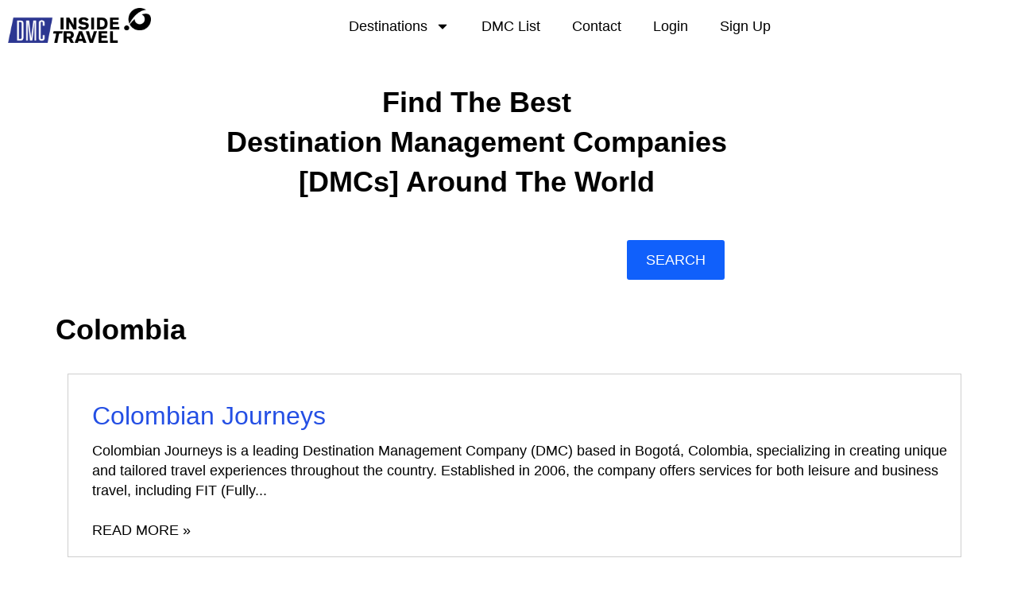

--- FILE ---
content_type: text/html; charset=UTF-8
request_url: https://dmc.inside.travel/directory/destinations/colombia/
body_size: 16914
content:
<!doctype html>
<html lang="en-US" prefix="og: http://ogp.me/ns#">
<head>
<meta charset="UTF-8">
<title>Colombia - Global DMC Directory</title>


<!-- SEO by Squirrly SEO 12.4.15 - https://plugin.squirrly.co/ -->

<meta name="robots" content="index,follow">
<meta name="googlebot" content="index,follow,max-snippet:-1,max-image-preview:large,max-video-preview:-1">
<meta name="bingbot" content="index,follow,max-snippet:-1,max-image-preview:large,max-video-preview:-1">

<link rel="canonical" href="https://dmc.inside.travel/directory/destinations/colombia/" />
<link rel="alternate" type="application/rss+xml" href="https://dmc.inside.travel/sitemap.xml" />

<meta property="og:url" content="https://dmc.inside.travel/directory/destinations/colombia/" />
<meta property="og:title" content="Colombia - Global DMC Directory" />
<meta property="og:description" content="" />
<meta property="og:type" content="website" />
<meta property="og:site_name" content="Global DMC Directory" />
<meta property="og:locale" content="en_US" />

<meta property="twitter:url" content="https://dmc.inside.travel/directory/destinations/colombia/" />
<meta property="twitter:title" content="Colombia - Global DMC Directory" />
<meta property="twitter:description" content="" />
<meta property="twitter:domain" content="Global DMC Directory" />
<meta property="twitter:card" content="summary_large_image" />
<meta property="twitter:creator" content="@twitter" />
<meta property="twitter:site" content="@twitter" />
<script type="application/ld+json">{"@context":"https://schema.org","@graph":[{"@type":"WebSite","@id":"https://dmc.inside.travel/directory/destinations/colombia/#WebSite","url":"https://dmc.inside.travel/directory/destinations/colombia/","name":"Colombia - Global DMC Directory","headline":"Colombia - Global DMC Directory","mainEntityOfPage":{"@type":"WebPage","id":"https://dmc.inside.travel/directory/destinations/colombia/#WebPage","url":"https://dmc.inside.travel/directory/destinations/colombia/"},"potentialAction":{"@type":"SearchAction","target":"https://dmc.inside.travel/?s={search_term_string}","query-input":"required name=search_term_string"},"publisher":{"@type":"Organization","@id":"https://dmc.inside.travel#organization"}}]}</script>
<!-- /SEO by Squirrly SEO - WordPress SEO Plugin -->



	
	<meta name="viewport" content="width=device-width, initial-scale=1">
	<link rel="profile" href="https://gmpg.org/xfn/11">
	
<link rel='dns-prefetch' href='//www.googletagmanager.com' />
<link rel="alternate" type="application/rss+xml" title="Global DMC Directory &raquo; Feed" href="https://dmc.inside.travel/feed/" />
<link rel="alternate" type="application/rss+xml" title="Global DMC Directory &raquo; Comments Feed" href="https://dmc.inside.travel/comments/feed/" />
<link rel="alternate" type="application/rss+xml" title="Global DMC Directory &raquo; Colombia Directory Tag Feed" href="https://dmc.inside.travel/directory/destinations/colombia/feed/" />
<link rel="alternate" title="oEmbed (JSON)" type="application/json+oembed" href="https://dmc.inside.travel/wp-json/oembed/1.0/embed?url=https%3A%2F%2Fdmc.inside.travel%2Fdirectory%2Fsignature-dmc%2F" />
<link rel="alternate" title="oEmbed (XML)" type="text/xml+oembed" href="https://dmc.inside.travel/wp-json/oembed/1.0/embed?url=https%3A%2F%2Fdmc.inside.travel%2Fdirectory%2Fsignature-dmc%2F&#038;format=xml" />
<style id='wp-img-auto-sizes-contain-inline-css'>
img:is([sizes=auto i],[sizes^="auto," i]){contain-intrinsic-size:3000px 1500px}
/*# sourceURL=wp-img-auto-sizes-contain-inline-css */
</style>
<link rel='stylesheet' id='aca33b9c04-css' href='https://dmc.inside.travel/wp-content/plugins/squirrly-seo/view/assets/css/frontend.min.css?ver=12.4.15' media='all' />
<link rel='stylesheet' id='adsanity-default-css-css' href='https://dmc.inside.travel/wp-content/plugins/adsanity/dist/css/widget-default.css?ver=1.9.5' media='screen' />
<link rel='stylesheet' id='mp-theme-css' href='https://dmc.inside.travel/wp-content/plugins/memberpress/css/ui/theme.css?ver=1.12.11' media='all' />
<style id='wp-emoji-styles-inline-css'>

	img.wp-smiley, img.emoji {
		display: inline !important;
		border: none !important;
		box-shadow: none !important;
		height: 1em !important;
		width: 1em !important;
		margin: 0 0.07em !important;
		vertical-align: -0.1em !important;
		background: none !important;
		padding: 0 !important;
	}
/*# sourceURL=wp-emoji-styles-inline-css */
</style>
<link rel='stylesheet' id='wp-block-library-css' href='https://dmc.inside.travel/wp-includes/css/dist/block-library/style.css?ver=6.9' media='all' />
<style id='global-styles-inline-css'>
:root{--wp--preset--aspect-ratio--square: 1;--wp--preset--aspect-ratio--4-3: 4/3;--wp--preset--aspect-ratio--3-4: 3/4;--wp--preset--aspect-ratio--3-2: 3/2;--wp--preset--aspect-ratio--2-3: 2/3;--wp--preset--aspect-ratio--16-9: 16/9;--wp--preset--aspect-ratio--9-16: 9/16;--wp--preset--color--black: #000000;--wp--preset--color--cyan-bluish-gray: #abb8c3;--wp--preset--color--white: #ffffff;--wp--preset--color--pale-pink: #f78da7;--wp--preset--color--vivid-red: #cf2e2e;--wp--preset--color--luminous-vivid-orange: #ff6900;--wp--preset--color--luminous-vivid-amber: #fcb900;--wp--preset--color--light-green-cyan: #7bdcb5;--wp--preset--color--vivid-green-cyan: #00d084;--wp--preset--color--pale-cyan-blue: #8ed1fc;--wp--preset--color--vivid-cyan-blue: #0693e3;--wp--preset--color--vivid-purple: #9b51e0;--wp--preset--gradient--vivid-cyan-blue-to-vivid-purple: linear-gradient(135deg,rgb(6,147,227) 0%,rgb(155,81,224) 100%);--wp--preset--gradient--light-green-cyan-to-vivid-green-cyan: linear-gradient(135deg,rgb(122,220,180) 0%,rgb(0,208,130) 100%);--wp--preset--gradient--luminous-vivid-amber-to-luminous-vivid-orange: linear-gradient(135deg,rgb(252,185,0) 0%,rgb(255,105,0) 100%);--wp--preset--gradient--luminous-vivid-orange-to-vivid-red: linear-gradient(135deg,rgb(255,105,0) 0%,rgb(207,46,46) 100%);--wp--preset--gradient--very-light-gray-to-cyan-bluish-gray: linear-gradient(135deg,rgb(238,238,238) 0%,rgb(169,184,195) 100%);--wp--preset--gradient--cool-to-warm-spectrum: linear-gradient(135deg,rgb(74,234,220) 0%,rgb(151,120,209) 20%,rgb(207,42,186) 40%,rgb(238,44,130) 60%,rgb(251,105,98) 80%,rgb(254,248,76) 100%);--wp--preset--gradient--blush-light-purple: linear-gradient(135deg,rgb(255,206,236) 0%,rgb(152,150,240) 100%);--wp--preset--gradient--blush-bordeaux: linear-gradient(135deg,rgb(254,205,165) 0%,rgb(254,45,45) 50%,rgb(107,0,62) 100%);--wp--preset--gradient--luminous-dusk: linear-gradient(135deg,rgb(255,203,112) 0%,rgb(199,81,192) 50%,rgb(65,88,208) 100%);--wp--preset--gradient--pale-ocean: linear-gradient(135deg,rgb(255,245,203) 0%,rgb(182,227,212) 50%,rgb(51,167,181) 100%);--wp--preset--gradient--electric-grass: linear-gradient(135deg,rgb(202,248,128) 0%,rgb(113,206,126) 100%);--wp--preset--gradient--midnight: linear-gradient(135deg,rgb(2,3,129) 0%,rgb(40,116,252) 100%);--wp--preset--font-size--small: 13px;--wp--preset--font-size--medium: 20px;--wp--preset--font-size--large: 36px;--wp--preset--font-size--x-large: 42px;--wp--preset--spacing--20: 0.44rem;--wp--preset--spacing--30: 0.67rem;--wp--preset--spacing--40: 1rem;--wp--preset--spacing--50: 1.5rem;--wp--preset--spacing--60: 2.25rem;--wp--preset--spacing--70: 3.38rem;--wp--preset--spacing--80: 5.06rem;--wp--preset--shadow--natural: 6px 6px 9px rgba(0, 0, 0, 0.2);--wp--preset--shadow--deep: 12px 12px 50px rgba(0, 0, 0, 0.4);--wp--preset--shadow--sharp: 6px 6px 0px rgba(0, 0, 0, 0.2);--wp--preset--shadow--outlined: 6px 6px 0px -3px rgb(255, 255, 255), 6px 6px rgb(0, 0, 0);--wp--preset--shadow--crisp: 6px 6px 0px rgb(0, 0, 0);}:root { --wp--style--global--content-size: 800px;--wp--style--global--wide-size: 1200px; }:where(body) { margin: 0; }.wp-site-blocks > .alignleft { float: left; margin-right: 2em; }.wp-site-blocks > .alignright { float: right; margin-left: 2em; }.wp-site-blocks > .aligncenter { justify-content: center; margin-left: auto; margin-right: auto; }:where(.wp-site-blocks) > * { margin-block-start: 24px; margin-block-end: 0; }:where(.wp-site-blocks) > :first-child { margin-block-start: 0; }:where(.wp-site-blocks) > :last-child { margin-block-end: 0; }:root { --wp--style--block-gap: 24px; }:root :where(.is-layout-flow) > :first-child{margin-block-start: 0;}:root :where(.is-layout-flow) > :last-child{margin-block-end: 0;}:root :where(.is-layout-flow) > *{margin-block-start: 24px;margin-block-end: 0;}:root :where(.is-layout-constrained) > :first-child{margin-block-start: 0;}:root :where(.is-layout-constrained) > :last-child{margin-block-end: 0;}:root :where(.is-layout-constrained) > *{margin-block-start: 24px;margin-block-end: 0;}:root :where(.is-layout-flex){gap: 24px;}:root :where(.is-layout-grid){gap: 24px;}.is-layout-flow > .alignleft{float: left;margin-inline-start: 0;margin-inline-end: 2em;}.is-layout-flow > .alignright{float: right;margin-inline-start: 2em;margin-inline-end: 0;}.is-layout-flow > .aligncenter{margin-left: auto !important;margin-right: auto !important;}.is-layout-constrained > .alignleft{float: left;margin-inline-start: 0;margin-inline-end: 2em;}.is-layout-constrained > .alignright{float: right;margin-inline-start: 2em;margin-inline-end: 0;}.is-layout-constrained > .aligncenter{margin-left: auto !important;margin-right: auto !important;}.is-layout-constrained > :where(:not(.alignleft):not(.alignright):not(.alignfull)){max-width: var(--wp--style--global--content-size);margin-left: auto !important;margin-right: auto !important;}.is-layout-constrained > .alignwide{max-width: var(--wp--style--global--wide-size);}body .is-layout-flex{display: flex;}.is-layout-flex{flex-wrap: wrap;align-items: center;}.is-layout-flex > :is(*, div){margin: 0;}body .is-layout-grid{display: grid;}.is-layout-grid > :is(*, div){margin: 0;}body{padding-top: 0px;padding-right: 0px;padding-bottom: 0px;padding-left: 0px;}a:where(:not(.wp-element-button)){text-decoration: underline;}:root :where(.wp-element-button, .wp-block-button__link){background-color: #32373c;border-width: 0;color: #fff;font-family: inherit;font-size: inherit;font-style: inherit;font-weight: inherit;letter-spacing: inherit;line-height: inherit;padding-top: calc(0.667em + 2px);padding-right: calc(1.333em + 2px);padding-bottom: calc(0.667em + 2px);padding-left: calc(1.333em + 2px);text-decoration: none;text-transform: inherit;}.has-black-color{color: var(--wp--preset--color--black) !important;}.has-cyan-bluish-gray-color{color: var(--wp--preset--color--cyan-bluish-gray) !important;}.has-white-color{color: var(--wp--preset--color--white) !important;}.has-pale-pink-color{color: var(--wp--preset--color--pale-pink) !important;}.has-vivid-red-color{color: var(--wp--preset--color--vivid-red) !important;}.has-luminous-vivid-orange-color{color: var(--wp--preset--color--luminous-vivid-orange) !important;}.has-luminous-vivid-amber-color{color: var(--wp--preset--color--luminous-vivid-amber) !important;}.has-light-green-cyan-color{color: var(--wp--preset--color--light-green-cyan) !important;}.has-vivid-green-cyan-color{color: var(--wp--preset--color--vivid-green-cyan) !important;}.has-pale-cyan-blue-color{color: var(--wp--preset--color--pale-cyan-blue) !important;}.has-vivid-cyan-blue-color{color: var(--wp--preset--color--vivid-cyan-blue) !important;}.has-vivid-purple-color{color: var(--wp--preset--color--vivid-purple) !important;}.has-black-background-color{background-color: var(--wp--preset--color--black) !important;}.has-cyan-bluish-gray-background-color{background-color: var(--wp--preset--color--cyan-bluish-gray) !important;}.has-white-background-color{background-color: var(--wp--preset--color--white) !important;}.has-pale-pink-background-color{background-color: var(--wp--preset--color--pale-pink) !important;}.has-vivid-red-background-color{background-color: var(--wp--preset--color--vivid-red) !important;}.has-luminous-vivid-orange-background-color{background-color: var(--wp--preset--color--luminous-vivid-orange) !important;}.has-luminous-vivid-amber-background-color{background-color: var(--wp--preset--color--luminous-vivid-amber) !important;}.has-light-green-cyan-background-color{background-color: var(--wp--preset--color--light-green-cyan) !important;}.has-vivid-green-cyan-background-color{background-color: var(--wp--preset--color--vivid-green-cyan) !important;}.has-pale-cyan-blue-background-color{background-color: var(--wp--preset--color--pale-cyan-blue) !important;}.has-vivid-cyan-blue-background-color{background-color: var(--wp--preset--color--vivid-cyan-blue) !important;}.has-vivid-purple-background-color{background-color: var(--wp--preset--color--vivid-purple) !important;}.has-black-border-color{border-color: var(--wp--preset--color--black) !important;}.has-cyan-bluish-gray-border-color{border-color: var(--wp--preset--color--cyan-bluish-gray) !important;}.has-white-border-color{border-color: var(--wp--preset--color--white) !important;}.has-pale-pink-border-color{border-color: var(--wp--preset--color--pale-pink) !important;}.has-vivid-red-border-color{border-color: var(--wp--preset--color--vivid-red) !important;}.has-luminous-vivid-orange-border-color{border-color: var(--wp--preset--color--luminous-vivid-orange) !important;}.has-luminous-vivid-amber-border-color{border-color: var(--wp--preset--color--luminous-vivid-amber) !important;}.has-light-green-cyan-border-color{border-color: var(--wp--preset--color--light-green-cyan) !important;}.has-vivid-green-cyan-border-color{border-color: var(--wp--preset--color--vivid-green-cyan) !important;}.has-pale-cyan-blue-border-color{border-color: var(--wp--preset--color--pale-cyan-blue) !important;}.has-vivid-cyan-blue-border-color{border-color: var(--wp--preset--color--vivid-cyan-blue) !important;}.has-vivid-purple-border-color{border-color: var(--wp--preset--color--vivid-purple) !important;}.has-vivid-cyan-blue-to-vivid-purple-gradient-background{background: var(--wp--preset--gradient--vivid-cyan-blue-to-vivid-purple) !important;}.has-light-green-cyan-to-vivid-green-cyan-gradient-background{background: var(--wp--preset--gradient--light-green-cyan-to-vivid-green-cyan) !important;}.has-luminous-vivid-amber-to-luminous-vivid-orange-gradient-background{background: var(--wp--preset--gradient--luminous-vivid-amber-to-luminous-vivid-orange) !important;}.has-luminous-vivid-orange-to-vivid-red-gradient-background{background: var(--wp--preset--gradient--luminous-vivid-orange-to-vivid-red) !important;}.has-very-light-gray-to-cyan-bluish-gray-gradient-background{background: var(--wp--preset--gradient--very-light-gray-to-cyan-bluish-gray) !important;}.has-cool-to-warm-spectrum-gradient-background{background: var(--wp--preset--gradient--cool-to-warm-spectrum) !important;}.has-blush-light-purple-gradient-background{background: var(--wp--preset--gradient--blush-light-purple) !important;}.has-blush-bordeaux-gradient-background{background: var(--wp--preset--gradient--blush-bordeaux) !important;}.has-luminous-dusk-gradient-background{background: var(--wp--preset--gradient--luminous-dusk) !important;}.has-pale-ocean-gradient-background{background: var(--wp--preset--gradient--pale-ocean) !important;}.has-electric-grass-gradient-background{background: var(--wp--preset--gradient--electric-grass) !important;}.has-midnight-gradient-background{background: var(--wp--preset--gradient--midnight) !important;}.has-small-font-size{font-size: var(--wp--preset--font-size--small) !important;}.has-medium-font-size{font-size: var(--wp--preset--font-size--medium) !important;}.has-large-font-size{font-size: var(--wp--preset--font-size--large) !important;}.has-x-large-font-size{font-size: var(--wp--preset--font-size--x-large) !important;}
:root :where(.wp-block-pullquote){font-size: 1.5em;line-height: 1.6;}
/*# sourceURL=global-styles-inline-css */
</style>
<link rel='stylesheet' id='hello-elementor-css' href='https://dmc.inside.travel/wp-content/themes/hello-elementor/assets/css/reset.css?ver=3.4.5' media='all' />
<link rel='stylesheet' id='hello-elementor-theme-style-css' href='https://dmc.inside.travel/wp-content/themes/hello-elementor/assets/css/theme.css?ver=3.4.5' media='all' />
<link rel='stylesheet' id='hello-elementor-header-footer-css' href='https://dmc.inside.travel/wp-content/themes/hello-elementor/assets/css/header-footer.css?ver=3.4.5' media='all' />
<link rel='stylesheet' id='elementor-frontend-css' href='https://dmc.inside.travel/wp-content/plugins/elementor/assets/css/frontend.css?ver=3.34.1' media='all' />
<link rel='stylesheet' id='elementor-post-11-css' href='https://dmc.inside.travel/wp-content/uploads/elementor/css/post-11.css?ver=1768867125' media='all' />
<link rel='stylesheet' id='wpbdp-widgets-css' href='https://dmc.inside.travel/wp-content/plugins/business-directory-plugin/assets/css/widgets.min.css?ver=6.4.20' media='all' />
<link rel='stylesheet' id='wpbdp-base-css-css' href='https://dmc.inside.travel/wp-content/plugins/business-directory-plugin/assets/css/wpbdp.min.css?ver=6.4.20' media='all' />
<style id='wpbdp-base-css-inline-css'>
html,body{--bd-main-color:#000000;--bd-main-color-20:#00000033;--bd-main-color-8:#00000014;--bd-thumbnail-width:150px;--bd-thumbnail-height:150px;--bd-button-text-color:#fff;--bd-button-bg-color:#000000;--bd-button-padding-left:calc(1.333em + 2px);--bd-button-padding-top:calc(0.667em + 2px);}.wpbdp-with-button-styles .wpbdp-checkout-submit input[type="submit"],.wpbdp-with-button-styles .wpbdp-ratings-reviews input[type="submit"],.wpbdp-with-button-styles .comment-form input[type="submit"],.wpbdp-with-button-styles .wpbdp-main-box input[type="submit"],.wpbdp-with-button-styles .listing-actions a.wpbdp-button,.wpbdp-with-button-styles .wpbdp-button-secondary,.wpbdp-with-button-styles .wpbdp-button{padding-left: calc(1.333em + 2px);padding-right: calc(1.333em + 2px);}
.wpbdp-plan-action input[type=radio]+ label span:before{content:'Select';}.wpbdp-plan-action input[type=radio]:checked + label span:before{content:'Selected';}
/*# sourceURL=wpbdp-base-css-inline-css */
</style>
<link rel='stylesheet' id='wpbdp-category-icons-module-css' href='https://dmc.inside.travel/wp-content/plugins/business-directory-categories/resources/styles.min.css?ver=5.0.12' media='all' />
<link rel='stylesheet' id='wpbdp-pro-css' href='https://dmc.inside.travel/wp-content/plugins/business-directory-premium/resources/bd.css?ver=5.6.6' media='all' />
<link rel='stylesheet' id='widget-image-css' href='https://dmc.inside.travel/wp-content/plugins/elementor/assets/css/widget-image.min.css?ver=3.34.1' media='all' />
<link rel='stylesheet' id='widget-nav-menu-css' href='https://dmc.inside.travel/wp-content/plugins/elementor-pro/assets/css/widget-nav-menu.min.css?ver=3.34.0' media='all' />
<link rel='stylesheet' id='e-sticky-css' href='https://dmc.inside.travel/wp-content/plugins/elementor-pro/assets/css/modules/sticky.css?ver=3.34.0' media='all' />
<link rel='stylesheet' id='widget-heading-css' href='https://dmc.inside.travel/wp-content/plugins/elementor/assets/css/widget-heading.min.css?ver=3.34.1' media='all' />
<link rel='stylesheet' id='widget-search-css' href='https://dmc.inside.travel/wp-content/plugins/elementor-pro/assets/css/widget-search.min.css?ver=3.34.0' media='all' />
<link rel='stylesheet' id='widget-spacer-css' href='https://dmc.inside.travel/wp-content/plugins/elementor/assets/css/widget-spacer.min.css?ver=3.34.1' media='all' />
<link rel='stylesheet' id='elementor-post-4625-css' href='https://dmc.inside.travel/wp-content/uploads/elementor/css/post-4625.css?ver=1768867125' media='all' />
<link rel='stylesheet' id='elementor-post-4487-css' href='https://dmc.inside.travel/wp-content/uploads/elementor/css/post-4487.css?ver=1768867125' media='all' />
<link rel='stylesheet' id='modern-business-styles-css' href='https://dmc.inside.travel/wp-content/businessdirectory-themes/modern-business/assets/styles.css?ver=1.0.12' media='all' />
<link rel='stylesheet' id='modern-business-font-awesome/css/font-awesome.min-css' href='https://dmc.inside.travel/wp-content/businessdirectory-themes/modern-business/assets/font-awesome/css/font-awesome.min.css?ver=1.0.12' media='all' />
<link rel='stylesheet' id='elementor-gf-local-roboto-css' href='https://dmc.inside.travel/wp-content/uploads/elementor/google-fonts/css/roboto.css?ver=1742250808' media='all' />
<link rel='stylesheet' id='elementor-gf-local-robotoslab-css' href='https://dmc.inside.travel/wp-content/uploads/elementor/google-fonts/css/robotoslab.css?ver=1742250812' media='all' />
<script src="https://dmc.inside.travel/wp-includes/js/jquery/jquery.js?ver=3.7.1" id="jquery-core-js"></script>
<script src="https://dmc.inside.travel/wp-includes/js/jquery/jquery-migrate.js?ver=3.4.1" id="jquery-migrate-js"></script>

<!-- Google tag (gtag.js) snippet added by Site Kit -->
<!-- Google Analytics snippet added by Site Kit -->
<script src="https://www.googletagmanager.com/gtag/js?id=GT-PB669H5" id="google_gtagjs-js" async></script>
<script id="google_gtagjs-js-after">
window.dataLayer = window.dataLayer || [];function gtag(){dataLayer.push(arguments);}
gtag("set","linker",{"domains":["dmc.inside.travel"]});
gtag("js", new Date());
gtag("set", "developer_id.dZTNiMT", true);
gtag("config", "GT-PB669H5");
 window._googlesitekit = window._googlesitekit || {}; window._googlesitekit.throttledEvents = []; window._googlesitekit.gtagEvent = (name, data) => { var key = JSON.stringify( { name, data } ); if ( !! window._googlesitekit.throttledEvents[ key ] ) { return; } window._googlesitekit.throttledEvents[ key ] = true; setTimeout( () => { delete window._googlesitekit.throttledEvents[ key ]; }, 5 ); gtag( "event", name, { ...data, event_source: "site-kit" } ); }; 
//# sourceURL=google_gtagjs-js-after
</script>
<link rel="https://api.w.org/" href="https://dmc.inside.travel/wp-json/" /><link rel="alternate" title="JSON" type="application/json" href="https://dmc.inside.travel/wp-json/wp/v2/posts/0" /><link rel="EditURI" type="application/rsd+xml" title="RSD" href="https://dmc.inside.travel/xmlrpc.php?rsd" />
<meta name="generator" content="WordPress 6.9" />
<meta name="generator" content="Site Kit by Google 1.170.0" /><link href="https://fonts.googleapis.com/css?family=Source+Sans+Pro" rel="stylesheet"><meta name="generator" content="Elementor 3.34.1; features: e_font_icon_svg, additional_custom_breakpoints; settings: css_print_method-external, google_font-enabled, font_display-swap">
<script async defer src="https://app.visitortracking.com/assets/js/tracer.js" > </script>
<script>
  function init_tracer() {
   var tracer = new Tracer({
    websiteId : '3a16b810-897a-4a80-bae9-22526848dc0a',
    async : true,
    debug : false
   });
}
</script>

			<style>
				.e-con.e-parent:nth-of-type(n+4):not(.e-lazyloaded):not(.e-no-lazyload),
				.e-con.e-parent:nth-of-type(n+4):not(.e-lazyloaded):not(.e-no-lazyload) * {
					background-image: none !important;
				}
				@media screen and (max-height: 1024px) {
					.e-con.e-parent:nth-of-type(n+3):not(.e-lazyloaded):not(.e-no-lazyload),
					.e-con.e-parent:nth-of-type(n+3):not(.e-lazyloaded):not(.e-no-lazyload) * {
						background-image: none !important;
					}
				}
				@media screen and (max-height: 640px) {
					.e-con.e-parent:nth-of-type(n+2):not(.e-lazyloaded):not(.e-no-lazyload),
					.e-con.e-parent:nth-of-type(n+2):not(.e-lazyloaded):not(.e-no-lazyload) * {
						background-image: none !important;
					}
				}
			</style>
			<link rel="icon" href="https://dmc.inside.travel/wp-content/uploads/2023/05/Inside.Travel_favicon-150x150.webp" sizes="32x32" />
<link rel="icon" href="https://dmc.inside.travel/wp-content/uploads/2023/05/Inside.Travel_favicon.webp" sizes="192x192" />
<link rel="apple-touch-icon" href="https://dmc.inside.travel/wp-content/uploads/2023/05/Inside.Travel_favicon.webp" />
<meta name="msapplication-TileImage" content="https://dmc.inside.travel/wp-content/uploads/2023/05/Inside.Travel_favicon.webp" />
		<style id="wp-custom-css">
			/* Footer */ 

.widget-title {
    font-size: 22px!important;
    font-size: 1.375rem;
    color: #FFCD02!important;
}


.site-footer p {
    background-color: #4b4f54;
    background-image: none;
    color: #ffffff;
	}

.footer-widget-area[data-section="sidebar-widgets-footer-widget-2"].footer-widget-area-inner a {
    color: #ffffff;
}

.footer-widget-area[data-section="sidebar-widgets-footer-widget-3"].footer-widget-area-inner a {
    color: #ffffff;
}

.footer-widget-area[data-section="sidebar-widgets-footer-widget-4"].footer-widget-area-inner a {
    color: #ffffff;
}

.footer-widget-area[data-section="sidebar-widgets-footer-widget-4"].footer-widget-area-inner a:hover {
    color: #FFCD02;
}

.footer-widget-area[data-section="sidebar-widgets-footer-widget-3"].footer-widget-area-inner a:hover {
    color: #FFCD02;
}

.footer-widget-area[data-section="sidebar-widgets-footer-widget-2"].footer-widget-area-inner a:hover {
    color: #FFCD02;
}


	.wp-block-column.rightbutton{
    margin-left: 0.5em;
}

@media (min-width: 600px) and (max-width: 781px)
	.wp-block-column.column1{
    flex-basis: 5%!important;
    flex-grow: 0;
}

.wp-block-column.column4{
    flex-basis: 5%!important;
    flex-grow: 0;
}



.wp-block-column.is-vertically-aligned-center{
    flex-basis: 100%!important;
    flex-grow: 0;
}

.wp-block-columns:not(.is-not-stacked-on-mobile)>.wp-block-column:not(:only-child).column1 {
    flex-basis: 25%!important;
    flex-grow: 0;
}

.wp-block-columns:not(.is-not-stacked-on-mobile)>.wp-block-column:not(:only-child).column4 {
    flex-basis: 5%!important;
    flex-grow: 0;
}


input[type=text]
{
    color: #666;
    padding: 0.75em;
    height: auto;
    border-width: 0px;
    border-style: solid;
    border-color: #eaeaea;
    border-radius: 2px;
    background: #fff;
    box-shadow: none;
    box-sizing: border-box;
    transition: all .2s linear;
}

.entry-content h3, h3 {
    color: #808285;
    font-size: 1.5em;
    line-height: 1.4;
}

.gb-block-layout-column {
    display: block;
    width: 95%!important;
}

.ekit-wid-con .elementskit-post-image-card:hover .elementskit-entry-thumb>img {
    transform: scale(1.1); }

/* Memberpress */ 

.mp-form-row.mepr_first_name{
	display: inline-block; 
	width:49%!important;
}

.mp-form-row.mepr_last_name{
	display: inline-block; 
	width:49%!important;
}

.mp-form-row.mepr_custom_field.mepr_mepr_email {
	display: inline-block; 
	width:49%!important;
}

.mp-form-row.mepr_custom_field.mepr_mepr_agency_or_company_name{
	display: inline-block; 
	width:49%!important;
}

.mp-form-row.mepr_custom_field.mepr_mepr_agency_or_company_main_telephone_number{
	display: inline-block; 
	width:49%!important;
}

.mp-form-row.mepr_password.mepr-field-required{
	display: inline-block; 
	width:49%!important;
}

.mp-form-row.mepr_password_confirm.mepr-field-required{
	display: inline-block; 
	width:49%!important;
}

.mp-form-row.mepr_username{
	display: inline-block; 
	width:49%!important;
}

.mp-form-row.mepr_password{
	display: inline-block; 
	width:49%!important;
}

.mp-form-row.mepr_email.mepr-field-required{
	display: inline-block; 
	width:98%!important;
}

.mp-form-row.mepr_custom_field.mepr_mepr_optional_comment{
	display: inline-block; 
	width:98%!important;
}

.ast-below-header-bar {
    background-color: #fff;
    background-image: none;
}

.ast-desktop .ast-primary-header-bar.main-header-bar, .ast-header-break-point #masthead .ast-primary-header-bar.main-header-bar {
    padding-left: 40px;
    padding-right: 40px;
    padding-top: 25px;
    padding-bottom: 25px;
    background-color: #fff;
}

.entry-meta {
	display:none;
}

.menu-toggle, button, .ast-button, .ast-custom-button, .button, input#submit, input[type="button"], input[type="submit"], input[type="reset"] {
	border-radius: 3px 3px 3px 3px!important;
    border-style: solid;
    border-top-width: 0px;
    border-right-width: 0px;
    border-left-width: 0px;
    border-bottom-width: 0px;
    color: var(--ast-global-color-2);
    border-color: var(--ast-global-color-1);
    background-color: #1060fb;
    padding-top: 10px;
    padding-right: 24px;
    padding-bottom: 10px;
    padding-left: 24px;
    font-family: inherit;
    font-weight: 700;
    font-size: 16px;
    font-size: 1rem;
    line-height: 1.4em;
    border-top-left-radius: 0px;
    border-top-right-radius: 0px;
    border-bottom-right-radius: 0px;
    border-bottom-left-radius: 0px;
}

.menu-toggle:hover, button:hover, .ast-button:hover, .ast-custom-button:hover, .button:hover, input#submit:hover, input[type="button"]:hover, input[type="submit"]:hover, input[type="reset"]:hover {
	border-radius: 3px 3px 3px 3px!important;
    border-style: solid;
    border-top-width: 0px;
    border-right-width: 0px;
    border-left-width: 0px;
    border-bottom-width: 0px;
    color: #FFFFFF;
    border-color: var(--ast-global-color-1);
    background-color: #2575FC;
    padding-top: 10px;
    padding-right: 24px;
    padding-bottom: 10px;
    padding-left: 24px;
    font-family: inherit;
    font-weight: 700;
    font-size: 16px;
    font-size: 1rem;
    line-height: 1.4em;
    border-top-left-radius: 0px;
    border-top-right-radius: 0px;
    border-bottom-right-radius: 0px;
    border-bottom-left-radius: 0px;
}


.page-id-2183 a {
    color: #000000;
}

.page-id-2183 a:hover {
    color: #FFCD02;
}

.page-id-2183 h2, .entry-content h2 {
    font-size: 28px;
	font-weight: 700;
    font-family: Arial,Helvetica,Verdana,sans-serif;
    line-height: 1.1em;
	margin-top: 14px;
}


.postid-2264 h1 {
    font-size: 36px;
	font-weight: 700;
    font-family: Arial,Helvetica,Verdana,sans-serif;
    line-height: 1.1em;
	margin-top: 14px;
	color:#ffffff;
}

.search_head {
        margin-top: 140px!important;
	    margin-left: 0%!important;
}

@media (max-width: 781px) {
.wp-block-columns:not(.is-not-stacked-on-mobile)>.wp-block-column {
    margin-left: 10px;
    margin-right: 10px;
}
}

.resultssection {
    margin-left: 0%!important;
    margin-right: 0%!important;
}

.filtersection {
    margin-left: 0%!important;
}

.wpbdp-search-page-content .wpbdp-search-page-filters {
    display: none;
}

.post-3909 .entry-title {
	display: none;
}

.post-3909 .wpbdp-search-page-header-body {
	display:none;
}

.wpbdp-advanced-search-link {
	display: none!important;
}

.button.wpbdp-button { 
	display:none;
}

.ast-blog-single-element.ast-read-more-container.read-more {
	display:none;
}

.ast-excerpt-container.ast-blog-single-element {
	display:none;
}

.blog-layout-3 {
    border-bottom: 0px solid var(--ast-border-color);
	padding-bottom: 0px;    
	display: block;
}

.ast-article-post {
    background-color: var(--ast-global-color-5);
    background-image: none;
    border: 1px solid #cfcfcf;
    margin-bottom: 30px;
    line-height: 1.1;
    padding: 30px;
}


/* oldstuff */


.ast-primary-header-bar {
	padding: 20px;
}

.wpbdp-main-box-tiny .search-fields .box-row, .wpbdp-main-box-tiny .main-fields.box-row form, .wpbdp-main-box-small .search-fields .box-row, .wpbdp-main-box-small .main-fields.box-row form {
    display: inline-flex;
}

#block-11.widget {
    margin: 0 0 0em 0 !important;
}

.wpbdp-listing-excerpt .listing-details .listing-title, .wpbdp-listing-excerpt .listing-details .listing-title a:not(.wpbdp-button) {
    margin: 0 0 10px;
    padding: 0;
    vertical-align: top;
    text-transform: none;
    font-size: 32px;
}

.ast-separate-container #primary {
    padding: 0em 0em!important;
    margin: 0;
    border: 0;
    background-color: white;
}

.wpbdp-listing-single .listing-images .main-thumbnail img {
    display: block;
    margin: 0 auto;
    padding: 5px;
    background: #fff;
    border: 0px solid #bdbcbd;
    border-radius: 0;
}

@media screen and (min-width: 900px)
.wpbdp-listing.single .listing-location-info li {
    margin-left: 0%!important;
    padding: 0;
    list-style-type: none;
    display: inherit;
    margin-top: 0;
    vertical-align: top;
}

.wpbdp-listing.single .listing-location-info li {
	  margin-left: 0%!important;
    padding: 0;
    list-style-type: none;
    margin: 30px 0;
}


.widget {
    margin-bottom: 0em;
}

.wpbdp-listing.single .social-fields {
    border-bottom: 0px solid #CECECE;
    padding-bottom: 20px;
}

.listing-location-info-content {
    border-bottom: 1px solid #CECECE;
    padding-bottom: 20px;
}

.wpbdp-hide-on-mobile.contact-form-wrapper h3 {
	visibility: hidden;
    position: relative;
}

.wpbdp-hide-on-mobile.contact-form-wrapper h3:after{
	    visibility: visible;
    position: absolute;
    top: 0;
    left: 0;
    content: "Suggest an edit for this listing";
}

.ast-archive-description .ast-archive-title {
    font-size: 40px;
    font-size: 2rem;
}

.archive .entry-title, .blog .entry-title, .search .entry-title {
        margin: 0 0 10px;
    padding: 0;
    vertical-align: top;
    text-transform: none;
    font-size: 26px;
}

.entry-title a {
    color: #244fe4;
	font-size: 26px;
	line-height: 1.4;
}

.entry-title a:hover {
    text-decoration: underline;
}

.archive.tax-specialty.ast-separate-container .ast-article-post {
    background-color: var(--ast-global-color-5);
    background-image: none;
	    border: 1px solid #cfcfcf;
    margin-bottom: 30px;
    line-height: 1.1;
	padding: 30px;
}

.ast-separate-container #primary {
    padding: 4em 4em;
    margin: 0;
    border: 0;
    background-color: white;
}


.archive.tax-specialty .post-thumb-img-content {
	display:none;
}

.archive.tax-specialty .entry-content {
    word-wrap: break-word;
    display: none;
}

.ast-separate-container {
    background-color: #ffffff;
}

.wpbdp-main-box {
    margin: 10px 0 20px 0;
}

.site-above-footer-wrap {
    padding-top: 20px;
    padding-bottom: 1px;
}

@media screen and (max-width: 800px) {
.wp-image-1141 {        
	display: none;
	}
}

.tax-wpbdp_category .entry-header.ast-no-thumbnail.ast-no-meta{        
	display: none;
	}

.page-id-2 .wpbdp-search-page-header {
    border: 1px solid #d5d8dc;
    margin-bottom: 30px;
    display: none;
}

.ast-separate-container .ast-article-post {
    background-color: var(--ast-global-color-5);
    background-image: none;
    border: 0px solid #cfcfcf;
    margin-bottom: 30px;
    line-height: 1.4;
    padding: 30px;
}

.wpbdp-listing .social-fields .social-field.twitter {
    vertical-align: text-top;
    height: auto;
}

.ast-desktop .ast-primary-header-bar .main-header-menu > .menu-item {
    line-height: 20px;
}

.main-navigation.ast-inline-flex a:hover {
    text-decoration: underline;
}

.footer-nav-wrap .astra-footer-horizontal-menu a:hover {
    text-decoration: underline;
}

.ast-footer-copyright a:hover {
    text-decoration: underline;
}

label[for="user_login"] { 
		visibility: hidden;
	    position: relative;
}

label[for="user_login"]:before { 
		    visibility: visible;
	    position: absolute;
	content: "Email"; 
	    top: 0;
    left: 0;
}

.mepr_price {
	display:none;
}

.postid-48 h1, .entry-content h1 {
    font-size: 36px;
    font-size: 2rem;
    font-weight: 600;
    font-family: Arial, Helvetica, Verdana, sans-serif;
    line-height: 1.5em;
    text-transform: none;
}

.ast-plain-container.ast-no-sidebar #primary {
    margin-top: 0px!important;
    margin-bottom: 0;
}


#wpbdp-listing-tabs {
    padding-left: 0px!important;
}

.wpbdp-form-field #wpbdp-contact-form-phone {
	display:none;
}

.wpbdp-form-field label[for="wpbdp-contact-form-phone"] { 
		display:none
}



.wpbdp-with-button-styles .wpbdp-button, .wpbdp-with-button-styles .wpbdp-listing .listing-actions .wpbdp-button {
    font-size: 15px;
	text-transform: uppercase;
	color: white;
    padding: 15px 30px;
		letter-spacing: 1.1px;
}


.wpbdp-listing.single, .wpbdp-listing.excerpt {
    font-size: 18px;
	color:#000000;
}

body.archive .ast-archive-description .ast-archive-title, body.archive .ast-archive-description .ast-archive-title * {
    font-size: 34px;
    font-size: 2.25rem;
}

.menu-toggle, button, .ast-button, .ast-custom-button, .button, input#submit, input[type="button"], input[type="submit"], input[type="reset"], form[CLASS*="wp-block-search__"].wp-block-search .wp-block-search__inside-wrapper .wp-block-search__button, body .wp-block-file .wp-block-file__button, .search .search-submit {
    text-transform: uppercase;
}

.wp-pagenavi a, .wp-pagenavi span {
    text-decoration: none;
    border: 0px solid #BFBFBF;
    padding: 3px 5px;
    margin: 2px;
}

.wp-pagenavi span.current {
    font-weight: bold;
    color: white;
    background-color: blue;
}


.archivead .ast-archive-title:after {
    content: "";
    display: block;
    grid-area: image;
    background-repeat: no-repeat;
    background-size: 970px 250px;
    width: 970px;
    height: 250px;
}

.wpbdp-search-page-header-body .ad {
    display: none;
}

.wpbdp-listing-excerpt-medium .listing-actions, .wpbdp-listing-excerpt-large .listing-actions {
    margin: 0;
    padding: 15px 0 10px 10px;
}

.wpbdp-with-button-styles .wpbdp-checkout-submit input[type=submit], .wpbdp-with-button-styles .wpbdp-ratings-reviews input[type=submit], .wpbdp-with-button-styles .wpbdp-main-box input[type=submit], .wpbdp-with-button-styles .listing-actions a.wpbdp-button:hover {
    background: #FFCC00!Important;
}

.wpbdp-submit:hover {
    background: #FFCC00!Important;
	border:1px solid #FFCC00!Important;
}

.mepr-submit {
    font-size: 15px!important;
    padding: 15px 30px!important;
		letter-spacing: 1.1px!important;
}

.mepr-submit:hover {
    background: #FFCC00!Important;
}

.menu-toggle, button, .ast-button, .ast-custom-button, .button, input#submit, input[type="button"], input[type="submit"], input[type="reset"], form[CLASS*="wp-block-search__"].wp-block-search .wp-block-search__inside-wrapper .wp-block-search__button, body .wp-block-file .wp-block-file__button, .search .search-submit {
    text-transform: uppercase;
    border-radius: 5px;
}

.button-primary:hover {
    background: #000000!Important;
}


.wpbdp-main-box .box-col input {
    -webkit-box-sizing: border-box;
    box-sizing: border-box;
width: 100%; 
 min-width: 150px; 
}

 @media only screen and (min-width: 900px) {input#wpbdp-main-box-keyword-field {
    min-width: 100%;
	 }}

 @media only screen and (min-width: 900px) {.wpbdp-main-box .submit-btn input[type="submit"] {
    background-repeat: no-repeat;
		min-height:52px;
	margin-left:-55px;
	    border-radius: 0px;
	     line-height: 25px;
    margin-top: -1px;
	 min-width: 150px;
}
	 }



@media only screen and (min-width: 900px) {
.wpbdp-main-box .submit-btn input[type="submit"] {
    background-repeat: no-repeat;
    min-height: 52px;
    margin-left: -55px;
    border-radius: 0px;
    line-height: 25px;
    margin-top: -1px;
    min-width: 150px;
}
}
	 
@media only screen and (min-width: 768px) and (max-width: 899px) {.wpbdp-main-box .submit-btn input[type="submit"] {
    background-repeat: no-repeat;
		min-height:46px;
	margin-left:-5px;
	    border-radius: 0px;
}
}

@media only screen and (max-width: 767px) {.wpbdp-main-box .submit-btn input[type="submit"] {
    background-repeat: no-repeat;
		min-height:50px;
	margin-left:-15px;
	margin-left: -25px;
	    border-radius: 0px;
}
}

@media only screen and (max-width: 767px) {.wpbdp-main-box .box-col {
    margin-bottom: 4px;
    margin-left: 5px!important;
    margin-right: 1px!important;
}
}


.wpbdp-main-box .search-fields .box-row, .wpbdp-main-box .main-fields.box-row form {
    display: -webkit-box;
    display: -ms-flexbox;
    display: flex;
    gap: 5px;
    width: 100%;
}

@media only screen and (min-width: 900px){
input#wpbdp-main-box-keyword-field {
    min-width: 1200px;
	background-image: url(/wp-content/uploads/2023/04/search_icon.webp);
    background-repeat: no-repeat;
    background-position: left center;
	padding-left: 40px
}
}


/* Button Removal */

.edit-listing {
		display:none!important;
}

.delete-listing {
		display:none!Important;
}

.send-message-button {
	display:none!Important;
}

body.archive .ast-archive-description {
    max-width: 1200px;
    width: 100%;
    text-align: left;
    padding-top: 3em;
    padding-right: 3em;
    padding-bottom: 3em;
    padding-left: 0em;
}

body.archive .ast-archive-description .ast-archive-title, body.archive .ast-archive-description .ast-archive-title * {
    font-size: 34px;
    font-size: 2.12rem;
}

#other-images, #listing-reviews, #listing-map, #listing-other {
    border-bottom: 1px solid #cecece;
    padding-block-end: 20px;
}


.wpbdp-sidebar-filters .cat-item > a {
    color: #000000;
}

.wpbdp-search-page-header-body .title { 
display:none;
}

.wpbdp-page {
    font-size: 1.06666rem;
}


/* search-width */

.wpbdp-main-box .box-col {
    margin-bottom: 4px;
    margin-left: -5px;
    margin-right: 12px;
}

/* category bar font */

.wpbdp-categories.without-images .cat-item .category-label {
    font-size: 15px;
	color: #000000;
}

.advanced-search-link {
	display: none!important;
}

.wpbdp-main-box .box-col input {
    -webkit-box-sizing: border-box;
    box-sizing: border-box;
width: 100%; 
 min-width: 150px; 
}


/* Destination page */ 

.page-title.ast-archive-title {
    font-size:34px;
	font-weight: 700;
    font-family: Arial,Helvetica,Verdana,sans-serif;
    line-height: 1.1em;
	margin-top: 14px!important;
	color: black;
}

.tax-wpbdp_tag .wpbdp_listing {
	background-color: transparent;
	border: 0px solid #cfcfcf;
}

.tax-wpbdp_tag .ast-article-post {
    padding: 0px;
}

/* Specialty page */ 
.entry-title a {
    color: #17607a;
    font-size: 26px;
    line-height: 1.4;
}

body.archive .ast-archive-description {
    padding-top: 0em;
}

body.archive .ast-archive-description {
    padding-left: 1em;
}

.ast-archive-description {
    border-bottom: 0px solid var(--ast-border-color);
	    margin-bottom: 10px;
}

.ast-article-post {
	font-family: Source Sans Pro, sans-serif;
}

b, strong {
    color: black;
}


.other-fields strong {
    color: black;
    font-weight: 600;
}

/* Page Width */ 
@media (min-width: 1201px)
.ast-container {
    max-width: 1200px!important;
}


.ast-archive-description, .ast-container  {
	padding-left: 0px;
}

.ast-row {
    margin-left: 15px;
    margin-right: 0px;
	margin-bottom: 30px;
	font-size: 18px;
}

.wpbdp-single-wrapper {
    background-color: white;
}

/* Search */ 
.wpbdp-listings-list {
    padding-top: 0;
    overflow: hidden;
    padding: 0px 0px 0px 15px;
}

.wpbdp-search-page-header {
    margin-left: 15px;
}

.wpbdp-sidebar-filters {
    display: none;
}

/* Listings */ 
.term-destination-management-companies-dmc .ast-article-post{
    background-color: transparent;
    background-image: none;
    border: 0px solid #cfcfcf;
    margin-bottom: 30px;
    line-height: 1.1;
    padding: 0px;
}

.entry-header  {
    padding-left: 15px;
}

.wpbdp-search-page-header .wpbdp-search-page-header-body {
    padding: 0px;
}

.listing-cats {
	display:none;
}

/* Fonts */ 

h2, .entry-content h2 {
    font-family: 'Source Sans Pro',sans-serif;
    line-height: 1.3em;
}

.wpbdp-listing-excerpt .listing-details .listing-title a {
    color: #244fe4;
    text-decoration: none;
}

.other-fields a {
    color: #000000;
    text-decoration: none;
}

.wpbdp-listing-excerpt .other-fields {
		color: black!important;
}

.field-value label, .field-value .field-label {
    padding-right: 6px;
    color: black!important;
}

h2.entry-title a {
    color: #244fe4;
    font-size: 26px;
    line-height: 1.3em;
}

a {
    color: #000000;
    text-decoration: none;
}

a:hover {
    color: #000000;
    text-decoration: underline;
}

.wpbdp-listing.single, .wpbdp-listing.excerpt {
    font-size: 18px;
    padding: 30px 0px 20px 20px;
}

.wpbdp-listing.single a:not(.wpbdp-button):visited, .wpbdp-listing.excerpt .listing-details .listing-cats a:not(.wpbdp-button):visited {
    color: #6900ff;
}

/* Search Error */ 

header.entry-header p {
    display: none;
}

/* Font defaults */ 

h1 {
    font-size: 36px!important;
	font-weight: 600;
    font-family: Arial,Helvetica,Verdana,sans-serif;
    line-height: 1.1em;
		margin-top: 0px!important;
}

h2 {
    font-size: 32px!important;
	font-weight: 300!important;
    font-family: Arial,Helvetica,Verdana,sans-serif;
    line-height: 1.1em;
		margin-top: 0px;
	color: #000000;
}

body li {
	font-size: 18px!important;
	font-weight: 300!important;
	color: #000000;
}

body h4 {
	font-size: 18px!important;
	font-weight: 300!important;
}

li {
    font-size: 18px;
}

.page-title {
    margin-bottom: 14px;
}

.mp_wrapper .submit {
    font-size: 18px;
	color: #ffffff;
}

.mepr-login-actions {
    font-size: 18px;
		color: #000000;
}

/* Buttons */ 

.wpbdp-button {

    font-size: 15px!important;
	background: #1060fb!important;
	color: #ffffff!important;
	border-color: #1060fb!important;
	font-weight:700!important;
}

.wpbdp-button:Hover {
    font-size: 15px!important;
	background: #000000!important;
	color: #ffffff!important;
	border-color: #000000!important;
	font-weight:700!important;
}

.mepr-submit {
    font-size: 18px!important;
	background: #1060fb!important;
	color: #ffffff!important;
	border-color: #1060fb!important;
	font-weight:700!important;
}

.mepr-submit:Hover {
    font-size: 18px!important;
	background: #000000!important;
	color: #ffffff!important;
	border-color: #000000!important;
	font-weight:700!important;
}

.mp_login_form input[type=submit] {
    font-size: 18px!important;
	background: #1060fb!important;
	color: #ffffff!important;
	border-color: #1060fb!important;
	font-weight:700!important;
}

.mp_login_form input[type=submit]:Hover {
	padding: 0.8em 1.1em!important;
    font-size: 18px!important;
	background: #000000!important;
	color: #ffffff!important;
	border-color: #000000!important;
	font-weight:700!important;
}

/* Memberpress Page */ 

	@media (min-width: 1201px) {
.page-id-2183 .ast-container {
    max-width: 950px;
		}
}

.page-id-2183 .entry-content h1 {
    margin-top: 20px !important;
}

.page-id-2183 .mepr-login-actions {
    margin-bottom: 20px !important;
}

.page-id-2327 h4 {
	font-weight:700!important;
}

@media (min-width: 922px) {
.blog-layout-3 .post-content {
   padding-left: 0em; 
}
}

@media (max-width: 560px) {
    .wpbdp-hide-on-mobile {
        display: inline !important;
    }
}

.wpbdp-search-page-header {
	display:none;
}

.wp-image-1141 {
    height: auto;
    max-width: 100%;
    margin-bottom: 50px!important;
}

.elementor-kit-11 a {
    font-size: 18px;
    font-weight: 300;
}

.page-content a {
    text-decoration: none!important;
}

.page-content a:hover {
    text-decoration: underline!important;
}

b, strong {
    color: black;
		font-weight: 700;
}

.wpbdp-sticky-tag {
	display:none;
}

.listing-details-body {
    font-family: "Trebuchet MS", Sans-serif!important;
}

.wpbdp-listing-excerpt.sticky:nth-child(even) {
    background: #f0f0ff;
}

.elementor-sitemap-wpbdp_listing-title{
	Display:none;
}		</style>
		<meta name="generator" content="WP Rocket 3.20.3" data-wpr-features="wpr_desktop" /></head>
<body class="archive wp-singular -template-default wp-embed-responsive wp-theme-hello-elementor eio-default hello-elementor-default business-directory wpbdp-view-show_tag wpbdp-wp-theme-hello-elementor wpbdp-view-taxonomy wpbdp-theme-modern-business elementor-default elementor-kit-11">


<a class="skip-link screen-reader-text" href="#content">Skip to content</a>

		<header data-rocket-location-hash="59f7766e11b14adc4b605f21b8dd64aa" data-elementor-type="header" data-elementor-id="4625" class="elementor elementor-4625 elementor-location-header" data-elementor-post-type="elementor_library">
					<section class="elementor-section elementor-top-section elementor-element elementor-element-5b4621f elementor-section-boxed elementor-section-height-default elementor-section-height-default" data-id="5b4621f" data-element_type="section" data-settings="{&quot;background_background&quot;:&quot;classic&quot;,&quot;sticky&quot;:&quot;top&quot;,&quot;sticky_on&quot;:[&quot;desktop&quot;,&quot;tablet&quot;,&quot;mobile&quot;],&quot;sticky_offset&quot;:0,&quot;sticky_effects_offset&quot;:0,&quot;sticky_anchor_link_offset&quot;:0}">
						<div data-rocket-location-hash="82f6c6a00e9a86a2eaa3cc6e8d136714" class="elementor-container elementor-column-gap-default">
					<div class="elementor-column elementor-col-16 elementor-top-column elementor-element elementor-element-a8cfb26" data-id="a8cfb26" data-element_type="column">
			<div class="elementor-widget-wrap elementor-element-populated">
						<div class="elementor-element elementor-element-521a394 elementor-widget elementor-widget-image" data-id="521a394" data-element_type="widget" data-widget_type="image.default">
				<div class="elementor-widget-container">
																<a href="https://dmc.inside.travel/">
							<img fetchpriority="high" width="800" height="198" src="https://dmc.inside.travel/wp-content/uploads/2022/02/INSIDETRAVEL_DMC_logo-1024x253.png" class="attachment-large size-large wp-image-4518" alt="DMC Logo" srcset="https://dmc.inside.travel/wp-content/uploads/2022/02/INSIDETRAVEL_DMC_logo-1024x253.png 1024w, https://dmc.inside.travel/wp-content/uploads/2022/02/INSIDETRAVEL_DMC_logo-300x74.png 300w, https://dmc.inside.travel/wp-content/uploads/2022/02/INSIDETRAVEL_DMC_logo-768x190.png 768w, https://dmc.inside.travel/wp-content/uploads/2022/02/INSIDETRAVEL_DMC_logo-150x37.png 150w, https://dmc.inside.travel/wp-content/uploads/2022/02/INSIDETRAVEL_DMC_logo-500x123.png 500w, https://dmc.inside.travel/wp-content/uploads/2022/02/INSIDETRAVEL_DMC_logo-219x54.png 219w, https://dmc.inside.travel/wp-content/uploads/2022/02/INSIDETRAVEL_DMC_logo.png 1406w" sizes="(max-width: 800px) 100vw, 800px" />								</a>
															</div>
				</div>
					</div>
		</div>
				<div class="elementor-column elementor-col-66 elementor-top-column elementor-element elementor-element-5fea774" data-id="5fea774" data-element_type="column" data-settings="{&quot;background_background&quot;:&quot;classic&quot;}">
			<div class="elementor-widget-wrap elementor-element-populated">
					<div data-rocket-location-hash="88964b1e1dd819f5628be43ccc100046" class="elementor-background-overlay"></div>
						<div class="elementor-element elementor-element-cb49ed8 elementor-nav-menu__align-end elementor-nav-menu--dropdown-mobile elementor-nav-menu__text-align-aside elementor-nav-menu--toggle elementor-nav-menu--burger elementor-widget elementor-widget-nav-menu" data-id="cb49ed8" data-element_type="widget" data-settings="{&quot;layout&quot;:&quot;horizontal&quot;,&quot;submenu_icon&quot;:{&quot;value&quot;:&quot;&lt;svg aria-hidden=\&quot;true\&quot; class=\&quot;e-font-icon-svg e-fas-caret-down\&quot; viewBox=\&quot;0 0 320 512\&quot; xmlns=\&quot;http:\/\/www.w3.org\/2000\/svg\&quot;&gt;&lt;path d=\&quot;M31.3 192h257.3c17.8 0 26.7 21.5 14.1 34.1L174.1 354.8c-7.8 7.8-20.5 7.8-28.3 0L17.2 226.1C4.6 213.5 13.5 192 31.3 192z\&quot;&gt;&lt;\/path&gt;&lt;\/svg&gt;&quot;,&quot;library&quot;:&quot;fa-solid&quot;},&quot;toggle&quot;:&quot;burger&quot;}" data-widget_type="nav-menu.default">
				<div class="elementor-widget-container">
								<nav aria-label="Menu" class="elementor-nav-menu--main elementor-nav-menu__container elementor-nav-menu--layout-horizontal e--pointer-none">
				<ul id="menu-1-cb49ed8" class="elementor-nav-menu"><li class="menu-item menu-item-type-post_type menu-item-object-page menu-item-has-children menu-item-4858"><a href="https://dmc.inside.travel/destination/" class="elementor-item">Destinations</a>
<ul class="sub-menu elementor-nav-menu--dropdown">
	<li class="menu-item menu-item-type-post_type menu-item-object-page menu-item-4634"><a href="https://dmc.inside.travel/destination/africa/" class="elementor-sub-item">Africa</a></li>
	<li class="menu-item menu-item-type-post_type menu-item-object-page menu-item-4622"><a href="https://dmc.inside.travel/destination/asia/" class="elementor-sub-item">Asia</a></li>
	<li class="menu-item menu-item-type-post_type menu-item-object-page menu-item-4620"><a href="https://dmc.inside.travel/destination/europe/" class="elementor-sub-item">Europe</a></li>
	<li class="menu-item menu-item-type-post_type menu-item-object-page menu-item-4619"><a href="https://dmc.inside.travel/destination/latin-america/" class="elementor-sub-item">Latin America</a></li>
	<li class="menu-item menu-item-type-post_type menu-item-object-page menu-item-4616"><a href="https://dmc.inside.travel/destination/oceania/" class="elementor-sub-item">Oceania</a></li>
	<li class="menu-item menu-item-type-post_type menu-item-object-page menu-item-4621"><a href="https://dmc.inside.travel/destination/the-caribbean/" class="elementor-sub-item">The Caribbean</a></li>
	<li class="menu-item menu-item-type-post_type menu-item-object-page menu-item-4618"><a href="https://dmc.inside.travel/destination/the-middle-east/" class="elementor-sub-item">The Middle East</a></li>
	<li class="menu-item menu-item-type-post_type menu-item-object-page menu-item-4617"><a href="https://dmc.inside.travel/destination/north-america/" class="elementor-sub-item">North America</a></li>
	<li class="menu-item menu-item-type-post_type menu-item-object-page menu-item-4615"><a href="https://dmc.inside.travel/destination/the-polar-regions/" class="elementor-sub-item">The Polar Regions</a></li>
</ul>
</li>
<li class="menu-item menu-item-type-post_type menu-item-object-page menu-item-4277"><a href="https://dmc.inside.travel/dmc-list/" class="elementor-item">DMC List</a></li>
<li class="menu-item menu-item-type-post_type menu-item-object-page menu-item-1964"><a href="https://dmc.inside.travel/contact/" class="elementor-item">Contact</a></li>
<li class="menu-item menu-item-type-post_type menu-item-object-page menu-item-4560"><a href="https://dmc.inside.travel/login/" class="elementor-item">Login</a></li>
<li class="menu-item menu-item-type-post_type menu-item-object-memberpressproduct menu-item-4853"><a href="https://dmc.inside.travel/register/agent/" class="elementor-item">Sign Up</a></li>
</ul>			</nav>
					<div class="elementor-menu-toggle" role="button" tabindex="0" aria-label="Menu Toggle" aria-expanded="false">
			<svg aria-hidden="true" role="presentation" class="elementor-menu-toggle__icon--open e-font-icon-svg e-eicon-menu-bar" viewBox="0 0 1000 1000" xmlns="http://www.w3.org/2000/svg"><path d="M104 333H896C929 333 958 304 958 271S929 208 896 208H104C71 208 42 237 42 271S71 333 104 333ZM104 583H896C929 583 958 554 958 521S929 458 896 458H104C71 458 42 487 42 521S71 583 104 583ZM104 833H896C929 833 958 804 958 771S929 708 896 708H104C71 708 42 737 42 771S71 833 104 833Z"></path></svg><svg aria-hidden="true" role="presentation" class="elementor-menu-toggle__icon--close e-font-icon-svg e-eicon-close" viewBox="0 0 1000 1000" xmlns="http://www.w3.org/2000/svg"><path d="M742 167L500 408 258 167C246 154 233 150 217 150 196 150 179 158 167 167 154 179 150 196 150 212 150 229 154 242 171 254L408 500 167 742C138 771 138 800 167 829 196 858 225 858 254 829L496 587 738 829C750 842 767 846 783 846 800 846 817 842 829 829 842 817 846 804 846 783 846 767 842 750 829 737L588 500 833 258C863 229 863 200 833 171 804 137 775 137 742 167Z"></path></svg>		</div>
					<nav class="elementor-nav-menu--dropdown elementor-nav-menu__container" aria-hidden="true">
				<ul id="menu-2-cb49ed8" class="elementor-nav-menu"><li class="menu-item menu-item-type-post_type menu-item-object-page menu-item-has-children menu-item-4858"><a href="https://dmc.inside.travel/destination/" class="elementor-item" tabindex="-1">Destinations</a>
<ul class="sub-menu elementor-nav-menu--dropdown">
	<li class="menu-item menu-item-type-post_type menu-item-object-page menu-item-4634"><a href="https://dmc.inside.travel/destination/africa/" class="elementor-sub-item" tabindex="-1">Africa</a></li>
	<li class="menu-item menu-item-type-post_type menu-item-object-page menu-item-4622"><a href="https://dmc.inside.travel/destination/asia/" class="elementor-sub-item" tabindex="-1">Asia</a></li>
	<li class="menu-item menu-item-type-post_type menu-item-object-page menu-item-4620"><a href="https://dmc.inside.travel/destination/europe/" class="elementor-sub-item" tabindex="-1">Europe</a></li>
	<li class="menu-item menu-item-type-post_type menu-item-object-page menu-item-4619"><a href="https://dmc.inside.travel/destination/latin-america/" class="elementor-sub-item" tabindex="-1">Latin America</a></li>
	<li class="menu-item menu-item-type-post_type menu-item-object-page menu-item-4616"><a href="https://dmc.inside.travel/destination/oceania/" class="elementor-sub-item" tabindex="-1">Oceania</a></li>
	<li class="menu-item menu-item-type-post_type menu-item-object-page menu-item-4621"><a href="https://dmc.inside.travel/destination/the-caribbean/" class="elementor-sub-item" tabindex="-1">The Caribbean</a></li>
	<li class="menu-item menu-item-type-post_type menu-item-object-page menu-item-4618"><a href="https://dmc.inside.travel/destination/the-middle-east/" class="elementor-sub-item" tabindex="-1">The Middle East</a></li>
	<li class="menu-item menu-item-type-post_type menu-item-object-page menu-item-4617"><a href="https://dmc.inside.travel/destination/north-america/" class="elementor-sub-item" tabindex="-1">North America</a></li>
	<li class="menu-item menu-item-type-post_type menu-item-object-page menu-item-4615"><a href="https://dmc.inside.travel/destination/the-polar-regions/" class="elementor-sub-item" tabindex="-1">The Polar Regions</a></li>
</ul>
</li>
<li class="menu-item menu-item-type-post_type menu-item-object-page menu-item-4277"><a href="https://dmc.inside.travel/dmc-list/" class="elementor-item" tabindex="-1">DMC List</a></li>
<li class="menu-item menu-item-type-post_type menu-item-object-page menu-item-1964"><a href="https://dmc.inside.travel/contact/" class="elementor-item" tabindex="-1">Contact</a></li>
<li class="menu-item menu-item-type-post_type menu-item-object-page menu-item-4560"><a href="https://dmc.inside.travel/login/" class="elementor-item" tabindex="-1">Login</a></li>
<li class="menu-item menu-item-type-post_type menu-item-object-memberpressproduct menu-item-4853"><a href="https://dmc.inside.travel/register/agent/" class="elementor-item" tabindex="-1">Sign Up</a></li>
</ul>			</nav>
						</div>
				</div>
					</div>
		</div>
				<div class="elementor-column elementor-col-16 elementor-top-column elementor-element elementor-element-a0ed206" data-id="a0ed206" data-element_type="column">
			<div class="elementor-widget-wrap">
							</div>
		</div>
					</div>
		</section>
				<section data-rocket-location-hash="aaa5864f92211cffe42287f465f29b2c" class="elementor-section elementor-top-section elementor-element elementor-element-10d9052 elementor-section-boxed elementor-section-height-default elementor-section-height-default" data-id="10d9052" data-element_type="section">
							<div data-rocket-location-hash="9bb5569590c8472c17936a1a153c7d0a" class="elementor-background-overlay"></div>
							<div data-rocket-location-hash="eac155a3892479f449c75ed842fd7612" class="elementor-container elementor-column-gap-default">
					<div class="elementor-column elementor-col-100 elementor-top-column elementor-element elementor-element-8bd2346" data-id="8bd2346" data-element_type="column">
			<div class="elementor-widget-wrap elementor-element-populated">
						<div class="elementor-element elementor-element-ecec7ae elementor-widget elementor-widget-heading" data-id="ecec7ae" data-element_type="widget" data-widget_type="heading.default">
				<div class="elementor-widget-container">
					<h1 class="elementor-heading-title elementor-size-default">Find The Best <br />Destination Management Companies <br />[DMCs] Around The World</h1>				</div>
				</div>
					</div>
		</div>
					</div>
		</section>
				<section data-rocket-location-hash="b977af0bfc59b8892cbfea73298b37f6" class="elementor-section elementor-top-section elementor-element elementor-element-5f016f8 elementor-section-boxed elementor-section-height-default elementor-section-height-default" data-id="5f016f8" data-element_type="section">
							<div class="elementor-background-overlay"></div>
							<div data-rocket-location-hash="97c4beeda535457bbe628aa457eec642" class="elementor-container elementor-column-gap-default">
					<div class="elementor-column elementor-col-100 elementor-top-column elementor-element elementor-element-3596cc2" data-id="3596cc2" data-element_type="column" data-settings="{&quot;background_background&quot;:&quot;classic&quot;}">
			<div class="elementor-widget-wrap elementor-element-populated">
						<div class="elementor-element elementor-element-4e77ea4 elementor-widget elementor-widget-search" data-id="4e77ea4" data-element_type="widget" data-settings="{&quot;submit_trigger&quot;:&quot;click_submit&quot;,&quot;pagination_type_options&quot;:&quot;none&quot;}" data-widget_type="search.default">
				<div class="elementor-widget-container">
							<search class="e-search hidden" role="search">
			<form class="e-search-form" action="https://dmc.inside.travel" method="get">

				
				<label class="e-search-label" for="search-4e77ea4">
					<span class="elementor-screen-only">
						Search					</span>
									</label>

				<div class="e-search-input-wrapper">
					<input id="search-4e77ea4" placeholder="Find the best DMC" class="e-search-input" type="search" name="s" value="" autocomplete="on" role="combobox" aria-autocomplete="list" aria-expanded="false" aria-controls="results-4e77ea4" aria-haspopup="listbox">
					<svg aria-hidden="true" class="e-font-icon-svg e-fas-times" viewBox="0 0 352 512" xmlns="http://www.w3.org/2000/svg"><path d="M242.72 256l100.07-100.07c12.28-12.28 12.28-32.19 0-44.48l-22.24-22.24c-12.28-12.28-32.19-12.28-44.48 0L176 189.28 75.93 89.21c-12.28-12.28-32.19-12.28-44.48 0L9.21 111.45c-12.28 12.28-12.28 32.19 0 44.48L109.28 256 9.21 356.07c-12.28 12.28-12.28 32.19 0 44.48l22.24 22.24c12.28 12.28 32.2 12.28 44.48 0L176 322.72l100.07 100.07c12.28 12.28 32.2 12.28 44.48 0l22.24-22.24c12.28-12.28 12.28-32.19 0-44.48L242.72 256z"></path></svg>										<output id="results-4e77ea4" class="e-search-results-container hide-loader" aria-live="polite" aria-atomic="true" aria-label="Results for search" tabindex="0">
						<div class="e-search-results"></div>
											</output>
									</div>
				
				
				<button class="e-search-submit  " type="submit">
					
										<span class="">
						Search					</span>
									</button>
				<input type="hidden" name="e_search_props" value="4e77ea4-4625">
			</form>
		</search>
						</div>
				</div>
					</div>
		</div>
					</div>
		</section>
				</header>
		
<main data-rocket-location-hash="6d7ae1fd0741fe3b5cf72140cb617105" id="content" class="site-main post-2980 wpbdp_listing type-wpbdp_listing status-publish hentry wpbdp_category-destination-management-companies-dmc wpbdp_tag-colombia specialty-fit-tailor-made-tours specialty-groups specialty-mice">

			<div data-rocket-location-hash="0d6a66b110daf82728b33c574ead73fe" class="page-header">
			<h1 class="entry-title">Colombia</h1>		</div>
	
	<div data-rocket-location-hash="790e6259f4784d6d04bb2cf5af8597eb" class="page-content">
		<div data-rocket-location-hash="18457336a9fa14a6ba1306e8d6ff19a1" id="wpbdp-page-tag" class="wpbdp-page wpbdp-page-tag " data-breakpoints='{"small": [0,560], "medium": [560,780], "large": [780,999999]}' data-breakpoints-class-prefix="wpbdp-page">
					<div id="wpbdp-main-box" class="wpbdp-main-box" data-breakpoints='{"tiny": [0,360], "small": [360,560], "medium": [560,710], "large": [710,999999]}' data-breakpoints-class-prefix="wpbdp-main-box">



</div>
	
	
			<div class="listings wpbdp-listings-list list">
            
<div id="wpbdp-listing-2980" class="wpbdp-listing-2980 wpbdp-listing excerpt wpbdp-excerpt wpbdp-listing-excerpt wpbdp-listing-plan-id-2 wpbdp-listing-plan-free_listing wpbdp-listing-category-id-238 even" data-breakpoints='{"medium": [0,360], "large": [360,999999]}' data-breakpoints-class-prefix="wpbdp-listing-excerpt">
            
<div class="listing-details sidebar-excerpt-details">
        <div class="listing-details-body">
        <h2 class="listing-title">
            <a href="https://dmc.inside.travel/directory/colombian-journeys/" target="_self" >Colombian Journeys</a>        </h2>
Colombian Journeys is a leading Destination Management Company (DMC) based in Bogotá, Colombia, specializing in creating unique and tailored travel experiences throughout the country. Established in 2006, the company offers services for both leisure and business travel, including FIT (Fully...        <br /><br />
<a href="https://dmc.inside.travel/directory/colombian-journeys/">READ MORE »</a>
    </div>

        
</div>


    </div>


<div id="wpbdp-listing-3999" class="wpbdp-listing-3999 wpbdp-listing excerpt wpbdp-excerpt wpbdp-listing-excerpt wpbdp-listing-plan-id-2 wpbdp-listing-plan-free_listing wpbdp-listing-category-id-238 odd" data-breakpoints='{"medium": [0,360], "large": [360,999999]}' data-breakpoints-class-prefix="wpbdp-listing-excerpt">
            
<div class="listing-details sidebar-excerpt-details">
        <div class="listing-details-body">
        <h2 class="listing-title">
            <a href="https://dmc.inside.travel/directory/destino-colombia/" target="_self" >Destino Colombia</a>        </h2>
Destino Colombia is a Colombia-based Destination Management Company (DMC) founded in 1994. It specializes in inbound tourism services for international travelers and travel agencies. Recognized as a pioneer in receptive tourism in Colombia, it offers tailored group and individual travel,...        <br /><br />
<a href="https://dmc.inside.travel/directory/destino-colombia/">READ MORE »</a>
    </div>

        
</div>


    </div>


<div id="wpbdp-listing-3262" class="wpbdp-listing-3262 wpbdp-listing excerpt wpbdp-excerpt wpbdp-listing-excerpt wpbdp-listing-plan-id-2 wpbdp-listing-plan-free_listing wpbdp-listing-category-id-238 wpbdp-listing-category-id-314 even" data-breakpoints='{"medium": [0,360], "large": [360,999999]}' data-breakpoints-class-prefix="wpbdp-listing-excerpt">
            
<div class="listing-details sidebar-excerpt-details">
        <div class="listing-details-body">
        <h2 class="listing-title">
            <a href="https://dmc.inside.travel/directory/latin-trails/" target="_self" >Latin Trails</a>        </h2>
Latin Trails is a destination management company specializing in Ecuador, the Galápagos Islands, and Peru. It is renowned for crafting bespoke journeys with a focus on luxury, particularly aboard its Galápagos cruises. The company curates tailor-made trips for both independent...        <br /><br />
<a href="https://dmc.inside.travel/directory/latin-trails/">READ MORE »</a>
    </div>

        
</div>


    </div>


<div id="wpbdp-listing-2852" class="wpbdp-listing-2852 wpbdp-listing excerpt wpbdp-excerpt wpbdp-listing-excerpt wpbdp-listing-plan-id-2 wpbdp-listing-plan-free_listing wpbdp-listing-category-id-238 odd" data-breakpoints='{"medium": [0,360], "large": [360,999999]}' data-breakpoints-class-prefix="wpbdp-listing-excerpt">
            
<div class="listing-details sidebar-excerpt-details">
        <div class="listing-details-body">
        <h2 class="listing-title">
            <a href="https://dmc.inside.travel/directory/metropolitan-touring/" target="_self" >Metropolitan Touring</a>        </h2>
Metropolitan Touring is Ecuador's leading Destination Management Company (DMC) with 70 years of experience in arranging tours in Ecuador and the Galapagos Islands. We have offices and operations in Ecuador, Peru, and Colombia, ensuring exceptional service and support for your...        <br /><br />
<a href="https://dmc.inside.travel/directory/metropolitan-touring/">READ MORE »</a>
    </div>

        
</div>


    </div>


<div id="wpbdp-listing-3972" class="wpbdp-listing-3972 wpbdp-listing excerpt wpbdp-excerpt wpbdp-listing-excerpt wpbdp-listing-plan-id-2 wpbdp-listing-plan-free_listing wpbdp-listing-category-id-238 even" data-breakpoints='{"medium": [0,360], "large": [360,999999]}' data-breakpoints-class-prefix="wpbdp-listing-excerpt">
            
<div class="listing-details sidebar-excerpt-details">
        <div class="listing-details-body">
        <h2 class="listing-title">
            <a href="https://dmc.inside.travel/directory/pure-travel-group/" target="_self" >Pure! Travel Group</a>        </h2>
Pure! Travel Group is a leading Destination Management Company (DMC) specializing in tailor-made travel services across Colombia, Ecuador, Peru, Bolivia, Chile, and Argentina. The company operates exclusively as a B2B provider, partnering with travel agencies to deliver customized leisure and...        <br /><br />
<a href="https://dmc.inside.travel/directory/pure-travel-group/">READ MORE »</a>
    </div>

        
</div>


    </div>


<div id="wpbdp-listing-3973" class="wpbdp-listing-3973 wpbdp-listing excerpt wpbdp-excerpt wpbdp-listing-excerpt wpbdp-listing-plan-id-2 wpbdp-listing-plan-free_listing wpbdp-listing-category-id-238 odd" data-breakpoints='{"medium": [0,360], "large": [360,999999]}' data-breakpoints-class-prefix="wpbdp-listing-excerpt">
            
<div class="listing-details sidebar-excerpt-details">
        <div class="listing-details-body">
        <h2 class="listing-title">
            <a href="https://dmc.inside.travel/directory/signature-dmc/" target="_self" >Signature DMC</a>        </h2>
Signature DMC is a trusted destination management company with roots in South America, founded in 2003. The company designs tailor-made leisure and group itineraries; produces corporate events, congresses, conventions, trade fairs, and incentive programs; and delivers turnkey event planning and...        <br /><br />
<a href="https://dmc.inside.travel/directory/signature-dmc/">READ MORE »</a>
    </div>

        
</div>


    </div>


        <div class="wpbdp-pagination">
                    <span class="prev"></span>
            <span class="next"></span>
                </div>
    </div>
		</div>

		
			</div>

	
</main>

			<footer data-elementor-type="footer" data-elementor-id="4487" class="elementor elementor-4487 elementor-location-footer" data-elementor-post-type="elementor_library">
			<div class="elementor-element elementor-element-01edf5a e-flex e-con-boxed e-con e-parent" data-id="01edf5a" data-element_type="container">
					<div class="e-con-inner">
					</div>
				</div>
				<section class="elementor-section elementor-top-section elementor-element elementor-element-56bcd092 elementor-section-content-middle elementor-section-boxed elementor-section-height-default elementor-section-height-default" data-id="56bcd092" data-element_type="section" data-settings="{&quot;background_background&quot;:&quot;classic&quot;}">
						<div class="elementor-container elementor-column-gap-no">
					<div class="elementor-column elementor-col-100 elementor-top-column elementor-element elementor-element-2bce4adc" data-id="2bce4adc" data-element_type="column" data-settings="{&quot;background_background&quot;:&quot;classic&quot;}">
			<div class="elementor-widget-wrap elementor-element-populated">
						<div class="elementor-element elementor-element-8a21e3d elementor-widget elementor-widget-spacer" data-id="8a21e3d" data-element_type="widget" data-widget_type="spacer.default">
				<div class="elementor-widget-container">
							<div class="elementor-spacer">
			<div class="elementor-spacer-inner"></div>
		</div>
						</div>
				</div>
					</div>
		</div>
					</div>
		</section>
				<section class="elementor-section elementor-top-section elementor-element elementor-element-66f761b elementor-section-content-middle elementor-hidden-tablet elementor-hidden-mobile elementor-section-boxed elementor-section-height-default elementor-section-height-default" data-id="66f761b" data-element_type="section" data-settings="{&quot;background_background&quot;:&quot;classic&quot;}">
						<div class="elementor-container elementor-column-gap-no">
					<div class="elementor-column elementor-col-100 elementor-top-column elementor-element elementor-element-2f88f73" data-id="2f88f73" data-element_type="column" data-settings="{&quot;background_background&quot;:&quot;classic&quot;}">
			<div class="elementor-widget-wrap elementor-element-populated">
						<section class="elementor-section elementor-inner-section elementor-element elementor-element-e818ed4 elementor-section-content-middle elementor-section-boxed elementor-section-height-default elementor-section-height-default" data-id="e818ed4" data-element_type="section">
						<div class="elementor-container elementor-column-gap-no">
					<div class="elementor-column elementor-col-25 elementor-inner-column elementor-element elementor-element-dc103e3" data-id="dc103e3" data-element_type="column">
			<div class="elementor-widget-wrap elementor-element-populated">
						<div class="elementor-element elementor-element-b1809b4 elementor-widget elementor-widget-image" data-id="b1809b4" data-element_type="widget" data-widget_type="image.default">
				<div class="elementor-widget-container">
																<a href="https://dmc.inside.travel/">
							<img width="800" height="198" src="https://dmc.inside.travel/wp-content/uploads/2022/02/INSIDETRAVEL_DMC_logo-1024x253.png" class="attachment-large size-large wp-image-4518" alt="DMC Logo" srcset="https://dmc.inside.travel/wp-content/uploads/2022/02/INSIDETRAVEL_DMC_logo-1024x253.png 1024w, https://dmc.inside.travel/wp-content/uploads/2022/02/INSIDETRAVEL_DMC_logo-300x74.png 300w, https://dmc.inside.travel/wp-content/uploads/2022/02/INSIDETRAVEL_DMC_logo-768x190.png 768w, https://dmc.inside.travel/wp-content/uploads/2022/02/INSIDETRAVEL_DMC_logo-150x37.png 150w, https://dmc.inside.travel/wp-content/uploads/2022/02/INSIDETRAVEL_DMC_logo-500x123.png 500w, https://dmc.inside.travel/wp-content/uploads/2022/02/INSIDETRAVEL_DMC_logo-219x54.png 219w, https://dmc.inside.travel/wp-content/uploads/2022/02/INSIDETRAVEL_DMC_logo.png 1406w" sizes="(max-width: 800px) 100vw, 800px" />								</a>
															</div>
				</div>
					</div>
		</div>
				<div class="elementor-column elementor-col-25 elementor-inner-column elementor-element elementor-element-bc304d4" data-id="bc304d4" data-element_type="column">
			<div class="elementor-widget-wrap">
							</div>
		</div>
				<div class="elementor-column elementor-col-25 elementor-inner-column elementor-element elementor-element-c54c95d" data-id="c54c95d" data-element_type="column">
			<div class="elementor-widget-wrap">
							</div>
		</div>
				<div class="elementor-column elementor-col-25 elementor-inner-column elementor-element elementor-element-c4debd3" data-id="c4debd3" data-element_type="column">
			<div class="elementor-widget-wrap">
							</div>
		</div>
					</div>
		</section>
				<section class="elementor-section elementor-inner-section elementor-element elementor-element-47d1c4b elementor-section-content-middle elementor-section-boxed elementor-section-height-default elementor-section-height-default" data-id="47d1c4b" data-element_type="section">
						<div class="elementor-container elementor-column-gap-no">
					<div class="elementor-column elementor-col-25 elementor-inner-column elementor-element elementor-element-a1806ef" data-id="a1806ef" data-element_type="column">
			<div class="elementor-widget-wrap elementor-element-populated">
						<div class="elementor-element elementor-element-0e5310c bottom_left elementor-widget elementor-widget-heading" data-id="0e5310c" data-element_type="widget" data-widget_type="heading.default">
				<div class="elementor-widget-container">
					<h2 class="elementor-heading-title elementor-size-default">Global DMC Directory</h2>				</div>
				</div>
				<div class="elementor-element elementor-element-938a00e bottom_left elementor-widget elementor-widget-text-editor" data-id="938a00e" data-element_type="widget" data-widget_type="text-editor.default">
				<div class="elementor-widget-container">
									<p><span style="color: #000000;">Find the best DMC in more than 100 destinations worldwide!</span><br /><span style="color: #000000;"><br />Made by our <a style="color: #000000;" href="https://agency.inside.travel/" target="_blank" rel="noopener"><u>in-house agency</u></a>.</span></p><p><span style="color: #000000;">Copyright © 2026 International Publishing Group Inc</span></p>								</div>
				</div>
					</div>
		</div>
				<div class="elementor-column elementor-col-25 elementor-inner-column elementor-element elementor-element-65756aa" data-id="65756aa" data-element_type="column">
			<div class="elementor-widget-wrap elementor-element-populated">
						<div class="elementor-element elementor-element-a7ce30a bottom_left elementor-widget elementor-widget-heading" data-id="a7ce30a" data-element_type="widget" data-widget_type="heading.default">
				<div class="elementor-widget-container">
					<h2 class="elementor-heading-title elementor-size-default">Are you a DMC?</h2>				</div>
				</div>
				<div class="elementor-element elementor-element-610f1f4 elementor-nav-menu__align-start elementor-nav-menu--dropdown-tablet elementor-nav-menu__text-align-aside elementor-widget elementor-widget-nav-menu" data-id="610f1f4" data-element_type="widget" data-settings="{&quot;layout&quot;:&quot;vertical&quot;,&quot;submenu_icon&quot;:{&quot;value&quot;:&quot;&lt;svg aria-hidden=\&quot;true\&quot; class=\&quot;e-font-icon-svg e-fas-caret-down\&quot; viewBox=\&quot;0 0 320 512\&quot; xmlns=\&quot;http:\/\/www.w3.org\/2000\/svg\&quot;&gt;&lt;path d=\&quot;M31.3 192h257.3c17.8 0 26.7 21.5 14.1 34.1L174.1 354.8c-7.8 7.8-20.5 7.8-28.3 0L17.2 226.1C4.6 213.5 13.5 192 31.3 192z\&quot;&gt;&lt;\/path&gt;&lt;\/svg&gt;&quot;,&quot;library&quot;:&quot;fa-solid&quot;}}" data-widget_type="nav-menu.default">
				<div class="elementor-widget-container">
								<nav aria-label="Are you a DMC?" class="elementor-nav-menu--main elementor-nav-menu__container elementor-nav-menu--layout-vertical e--pointer-none">
				<ul id="menu-1-610f1f4" class="elementor-nav-menu sm-vertical"><li class="menu-item menu-item-type-post_type menu-item-object-page menu-item-4558"><a href="https://dmc.inside.travel/advertise/" class="elementor-item">Advertise</a></li>
<li class="menu-item menu-item-type-post_type menu-item-object-page menu-item-2360"><a href="https://dmc.inside.travel/get-listed/" class="elementor-item">Get Listed</a></li>
</ul>			</nav>
						<nav class="elementor-nav-menu--dropdown elementor-nav-menu__container" aria-hidden="true">
				<ul id="menu-2-610f1f4" class="elementor-nav-menu sm-vertical"><li class="menu-item menu-item-type-post_type menu-item-object-page menu-item-4558"><a href="https://dmc.inside.travel/advertise/" class="elementor-item" tabindex="-1">Advertise</a></li>
<li class="menu-item menu-item-type-post_type menu-item-object-page menu-item-2360"><a href="https://dmc.inside.travel/get-listed/" class="elementor-item" tabindex="-1">Get Listed</a></li>
</ul>			</nav>
						</div>
				</div>
					</div>
		</div>
				<div class="elementor-column elementor-col-25 elementor-inner-column elementor-element elementor-element-1e824db" data-id="1e824db" data-element_type="column">
			<div class="elementor-widget-wrap elementor-element-populated">
						<div class="elementor-element elementor-element-69888c2 bottom_left elementor-widget elementor-widget-heading" data-id="69888c2" data-element_type="widget" data-widget_type="heading.default">
				<div class="elementor-widget-container">
					<h2 class="elementor-heading-title elementor-size-default">Company</h2>				</div>
				</div>
				<div class="elementor-element elementor-element-dd924b5 elementor-nav-menu--dropdown-tablet elementor-nav-menu__text-align-aside elementor-nav-menu--toggle elementor-nav-menu--burger elementor-widget elementor-widget-nav-menu" data-id="dd924b5" data-element_type="widget" data-settings="{&quot;layout&quot;:&quot;vertical&quot;,&quot;submenu_icon&quot;:{&quot;value&quot;:&quot;&lt;svg aria-hidden=\&quot;true\&quot; class=\&quot;e-font-icon-svg e-fas-caret-down\&quot; viewBox=\&quot;0 0 320 512\&quot; xmlns=\&quot;http:\/\/www.w3.org\/2000\/svg\&quot;&gt;&lt;path d=\&quot;M31.3 192h257.3c17.8 0 26.7 21.5 14.1 34.1L174.1 354.8c-7.8 7.8-20.5 7.8-28.3 0L17.2 226.1C4.6 213.5 13.5 192 31.3 192z\&quot;&gt;&lt;\/path&gt;&lt;\/svg&gt;&quot;,&quot;library&quot;:&quot;fa-solid&quot;},&quot;toggle&quot;:&quot;burger&quot;}" data-widget_type="nav-menu.default">
				<div class="elementor-widget-container">
								<nav aria-label="Are you a DMC?" class="elementor-nav-menu--main elementor-nav-menu__container elementor-nav-menu--layout-vertical e--pointer-none">
				<ul id="menu-1-dd924b5" class="elementor-nav-menu sm-vertical"><li class="menu-item menu-item-type-post_type menu-item-object-page menu-item-4554"><a href="https://dmc.inside.travel/about/" class="elementor-item">About</a></li>
<li class="menu-item menu-item-type-post_type menu-item-object-page menu-item-856"><a href="https://dmc.inside.travel/contact/" class="elementor-item">Contact</a></li>
<li class="menu-item menu-item-type-post_type menu-item-object-page menu-item-4555"><a href="https://dmc.inside.travel/cookies-policy/" class="elementor-item">Cookies Policy</a></li>
<li class="menu-item menu-item-type-post_type menu-item-object-page menu-item-privacy-policy menu-item-4556"><a rel="privacy-policy" href="https://dmc.inside.travel/privacy-policy/" class="elementor-item">Privacy Policy</a></li>
<li class="menu-item menu-item-type-post_type menu-item-object-page menu-item-4557"><a href="https://dmc.inside.travel/terms-and-conditions/" class="elementor-item">Terms and Conditions</a></li>
</ul>			</nav>
					<div class="elementor-menu-toggle" role="button" tabindex="0" aria-label="Menu Toggle" aria-expanded="false">
			<svg aria-hidden="true" role="presentation" class="elementor-menu-toggle__icon--open e-font-icon-svg e-eicon-menu-bar" viewBox="0 0 1000 1000" xmlns="http://www.w3.org/2000/svg"><path d="M104 333H896C929 333 958 304 958 271S929 208 896 208H104C71 208 42 237 42 271S71 333 104 333ZM104 583H896C929 583 958 554 958 521S929 458 896 458H104C71 458 42 487 42 521S71 583 104 583ZM104 833H896C929 833 958 804 958 771S929 708 896 708H104C71 708 42 737 42 771S71 833 104 833Z"></path></svg><svg aria-hidden="true" role="presentation" class="elementor-menu-toggle__icon--close e-font-icon-svg e-eicon-close" viewBox="0 0 1000 1000" xmlns="http://www.w3.org/2000/svg"><path d="M742 167L500 408 258 167C246 154 233 150 217 150 196 150 179 158 167 167 154 179 150 196 150 212 150 229 154 242 171 254L408 500 167 742C138 771 138 800 167 829 196 858 225 858 254 829L496 587 738 829C750 842 767 846 783 846 800 846 817 842 829 829 842 817 846 804 846 783 846 767 842 750 829 737L588 500 833 258C863 229 863 200 833 171 804 137 775 137 742 167Z"></path></svg>		</div>
					<nav class="elementor-nav-menu--dropdown elementor-nav-menu__container" aria-hidden="true">
				<ul id="menu-2-dd924b5" class="elementor-nav-menu sm-vertical"><li class="menu-item menu-item-type-post_type menu-item-object-page menu-item-4554"><a href="https://dmc.inside.travel/about/" class="elementor-item" tabindex="-1">About</a></li>
<li class="menu-item menu-item-type-post_type menu-item-object-page menu-item-856"><a href="https://dmc.inside.travel/contact/" class="elementor-item" tabindex="-1">Contact</a></li>
<li class="menu-item menu-item-type-post_type menu-item-object-page menu-item-4555"><a href="https://dmc.inside.travel/cookies-policy/" class="elementor-item" tabindex="-1">Cookies Policy</a></li>
<li class="menu-item menu-item-type-post_type menu-item-object-page menu-item-privacy-policy menu-item-4556"><a rel="privacy-policy" href="https://dmc.inside.travel/privacy-policy/" class="elementor-item" tabindex="-1">Privacy Policy</a></li>
<li class="menu-item menu-item-type-post_type menu-item-object-page menu-item-4557"><a href="https://dmc.inside.travel/terms-and-conditions/" class="elementor-item" tabindex="-1">Terms and Conditions</a></li>
</ul>			</nav>
						</div>
				</div>
					</div>
		</div>
				<div class="elementor-column elementor-col-25 elementor-inner-column elementor-element elementor-element-e4fb94a" data-id="e4fb94a" data-element_type="column">
			<div class="elementor-widget-wrap elementor-element-populated">
						<div class="elementor-element elementor-element-b05e571 bottom_left elementor-widget elementor-widget-heading" data-id="b05e571" data-element_type="widget" data-widget_type="heading.default">
				<div class="elementor-widget-container">
					<h2 class="elementor-heading-title elementor-size-default">Resources</h2>				</div>
				</div>
				<div class="elementor-element elementor-element-ae25cdf elementor-nav-menu--dropdown-tablet elementor-nav-menu__text-align-aside elementor-nav-menu--toggle elementor-nav-menu--burger elementor-widget elementor-widget-nav-menu" data-id="ae25cdf" data-element_type="widget" data-settings="{&quot;layout&quot;:&quot;vertical&quot;,&quot;submenu_icon&quot;:{&quot;value&quot;:&quot;&lt;svg aria-hidden=\&quot;true\&quot; class=\&quot;e-font-icon-svg e-fas-caret-down\&quot; viewBox=\&quot;0 0 320 512\&quot; xmlns=\&quot;http:\/\/www.w3.org\/2000\/svg\&quot;&gt;&lt;path d=\&quot;M31.3 192h257.3c17.8 0 26.7 21.5 14.1 34.1L174.1 354.8c-7.8 7.8-20.5 7.8-28.3 0L17.2 226.1C4.6 213.5 13.5 192 31.3 192z\&quot;&gt;&lt;\/path&gt;&lt;\/svg&gt;&quot;,&quot;library&quot;:&quot;fa-solid&quot;},&quot;toggle&quot;:&quot;burger&quot;}" data-widget_type="nav-menu.default">
				<div class="elementor-widget-container">
								<nav aria-label="Follow Us" class="elementor-nav-menu--main elementor-nav-menu__container elementor-nav-menu--layout-vertical e--pointer-none">
				<ul id="menu-1-ae25cdf" class="elementor-nav-menu sm-vertical"><li class="menu-item menu-item-type-post_type menu-item-object-page menu-item-4873"><a href="https://dmc.inside.travel/destination/" class="elementor-item">Destinations</a></li>
<li class="menu-item menu-item-type-post_type menu-item-object-page menu-item-4526"><a href="https://dmc.inside.travel/dmc-list/" class="elementor-item">DMC List</a></li>
<li class="menu-item menu-item-type-post_type menu-item-object-page menu-item-4528"><a href="https://dmc.inside.travel/faq/" class="elementor-item">FAQ</a></li>
<li class="menu-item menu-item-type-custom menu-item-object-custom menu-item-4529"><a target="_blank" href="https://www.youtube.com/channel/UCSvksQLDnySk5Xu-R3b-aow" class="elementor-item">Travel Videos</a></li>
</ul>			</nav>
					<div class="elementor-menu-toggle" role="button" tabindex="0" aria-label="Menu Toggle" aria-expanded="false">
			<svg aria-hidden="true" role="presentation" class="elementor-menu-toggle__icon--open e-font-icon-svg e-eicon-menu-bar" viewBox="0 0 1000 1000" xmlns="http://www.w3.org/2000/svg"><path d="M104 333H896C929 333 958 304 958 271S929 208 896 208H104C71 208 42 237 42 271S71 333 104 333ZM104 583H896C929 583 958 554 958 521S929 458 896 458H104C71 458 42 487 42 521S71 583 104 583ZM104 833H896C929 833 958 804 958 771S929 708 896 708H104C71 708 42 737 42 771S71 833 104 833Z"></path></svg><svg aria-hidden="true" role="presentation" class="elementor-menu-toggle__icon--close e-font-icon-svg e-eicon-close" viewBox="0 0 1000 1000" xmlns="http://www.w3.org/2000/svg"><path d="M742 167L500 408 258 167C246 154 233 150 217 150 196 150 179 158 167 167 154 179 150 196 150 212 150 229 154 242 171 254L408 500 167 742C138 771 138 800 167 829 196 858 225 858 254 829L496 587 738 829C750 842 767 846 783 846 800 846 817 842 829 829 842 817 846 804 846 783 846 767 842 750 829 737L588 500 833 258C863 229 863 200 833 171 804 137 775 137 742 167Z"></path></svg>		</div>
					<nav class="elementor-nav-menu--dropdown elementor-nav-menu__container" aria-hidden="true">
				<ul id="menu-2-ae25cdf" class="elementor-nav-menu sm-vertical"><li class="menu-item menu-item-type-post_type menu-item-object-page menu-item-4873"><a href="https://dmc.inside.travel/destination/" class="elementor-item" tabindex="-1">Destinations</a></li>
<li class="menu-item menu-item-type-post_type menu-item-object-page menu-item-4526"><a href="https://dmc.inside.travel/dmc-list/" class="elementor-item" tabindex="-1">DMC List</a></li>
<li class="menu-item menu-item-type-post_type menu-item-object-page menu-item-4528"><a href="https://dmc.inside.travel/faq/" class="elementor-item" tabindex="-1">FAQ</a></li>
<li class="menu-item menu-item-type-custom menu-item-object-custom menu-item-4529"><a target="_blank" href="https://www.youtube.com/channel/UCSvksQLDnySk5Xu-R3b-aow" class="elementor-item" tabindex="-1">Travel Videos</a></li>
</ul>			</nav>
						</div>
				</div>
					</div>
		</div>
					</div>
		</section>
					</div>
		</div>
					</div>
		</section>
				<section class="elementor-section elementor-top-section elementor-element elementor-element-a9ede59 elementor-section-content-middle elementor-section-boxed elementor-section-height-default elementor-section-height-default" data-id="a9ede59" data-element_type="section" data-settings="{&quot;background_background&quot;:&quot;classic&quot;}">
						<div class="elementor-container elementor-column-gap-no">
					<div class="elementor-column elementor-col-100 elementor-top-column elementor-element elementor-element-402660b" data-id="402660b" data-element_type="column" data-settings="{&quot;background_background&quot;:&quot;classic&quot;}">
			<div class="elementor-widget-wrap elementor-element-populated">
						<div class="elementor-element elementor-element-aaa3788 elementor-widget elementor-widget-spacer" data-id="aaa3788" data-element_type="widget" data-widget_type="spacer.default">
				<div class="elementor-widget-container">
							<div class="elementor-spacer">
			<div class="elementor-spacer-inner"></div>
		</div>
						</div>
				</div>
					</div>
		</div>
					</div>
		</section>
				<section class="elementor-section elementor-top-section elementor-element elementor-element-86d809b elementor-section-content-middle elementor-hidden-tablet elementor-hidden-mobile elementor-section-boxed elementor-section-height-default elementor-section-height-default" data-id="86d809b" data-element_type="section" data-settings="{&quot;background_background&quot;:&quot;classic&quot;}">
						<div class="elementor-container elementor-column-gap-no">
					<div class="elementor-column elementor-col-100 elementor-top-column elementor-element elementor-element-9f448c2" data-id="9f448c2" data-element_type="column" data-settings="{&quot;background_background&quot;:&quot;classic&quot;}">
			<div class="elementor-widget-wrap">
							</div>
		</div>
					</div>
		</section>
				</footer>
		
<script type="speculationrules">
{"prefetch":[{"source":"document","where":{"and":[{"href_matches":"/*"},{"not":{"href_matches":["/wp-*.php","/wp-admin/*","/wp-content/uploads/*","/wp-content/*","/wp-content/plugins/*","/wp-content/themes/hello-elementor/*","/*\\?(.+)"]}},{"not":{"selector_matches":"a[rel~=\"nofollow\"]"}},{"not":{"selector_matches":".no-prefetch, .no-prefetch a"}}]},"eagerness":"conservative"}]}
</script>
			<script>
				const lazyloadRunObserver = () => {
					const lazyloadBackgrounds = document.querySelectorAll( `.e-con.e-parent:not(.e-lazyloaded)` );
					const lazyloadBackgroundObserver = new IntersectionObserver( ( entries ) => {
						entries.forEach( ( entry ) => {
							if ( entry.isIntersecting ) {
								let lazyloadBackground = entry.target;
								if( lazyloadBackground ) {
									lazyloadBackground.classList.add( 'e-lazyloaded' );
								}
								lazyloadBackgroundObserver.unobserve( entry.target );
							}
						});
					}, { rootMargin: '200px 0px 200px 0px' } );
					lazyloadBackgrounds.forEach( ( lazyloadBackground ) => {
						lazyloadBackgroundObserver.observe( lazyloadBackground );
					} );
				};
				const events = [
					'DOMContentLoaded',
					'elementor/lazyload/observe',
				];
				events.forEach( ( event ) => {
					document.addEventListener( event, lazyloadRunObserver );
				} );
			</script>
			<style id='core-block-supports-inline-css'>
/**
 * Core styles: block-supports
 */

/*# sourceURL=core-block-supports-inline-css */
</style>
<script id="adsanity_raw-js-extra">
var adsanity_raw = {"rest_url":"https://dmc.inside.travel/wp-json/wp/v2/ads/","home_url":"https://dmc.inside.travel/"};
//# sourceURL=adsanity_raw-js-extra
</script>
<script src="https://dmc.inside.travel/wp-content/plugins/adsanity-rotating-ad-widget/public/dist/js/adsanity-raw-public.js?ver=1.6.5" id="adsanity_raw-js"></script>
<script src="https://dmc.inside.travel/wp-content/themes/hello-elementor/assets/js/hello-frontend.js?ver=3.4.5" id="hello-theme-frontend-js"></script>
<script src="https://dmc.inside.travel/wp-includes/js/jquery/ui/core.js?ver=1.13.3" id="jquery-ui-core-js"></script>
<script src="https://dmc.inside.travel/wp-content/plugins/business-directory-plugin/assets/vendor/jQuery-File-Upload/js/jquery.iframe-transport.js?ver=10.32.0" id="jquery-file-upload-iframe-transport-js"></script>
<script src="https://dmc.inside.travel/wp-content/plugins/business-directory-plugin/assets/vendor/jQuery-File-Upload/js/jquery.fileupload.js?ver=10.32.0" id="jquery-file-upload-js"></script>
<script src="https://dmc.inside.travel/wp-content/plugins/business-directory-plugin/assets/js/dnd-upload.js?ver=6.4.20" id="wpbdp-dnd-upload-js"></script>
<script src="https://dmc.inside.travel/wp-content/plugins/business-directory-plugin/assets/vendor/jquery-breakpoints/jquery-breakpoints.js?ver=0.0.11" id="breakpoints.js-js"></script>
<script src="https://dmc.inside.travel/wp-includes/js/jquery/ui/mouse.js?ver=1.13.3" id="jquery-ui-mouse-js"></script>
<script src="https://dmc.inside.travel/wp-includes/js/jquery/ui/sortable.js?ver=1.13.3" id="jquery-ui-sortable-js"></script>
<script id="wpbdp-js-js-extra">
var wpbdp_global = {"ajaxurl":"https://dmc.inside.travel/wp-admin/admin-ajax.php","nonce":"25e8ff7ad7"};
//# sourceURL=wpbdp-js-js-extra
</script>
<script src="https://dmc.inside.travel/wp-content/plugins/business-directory-plugin/assets/js/wpbdp.js?ver=6.4.20" id="wpbdp-js-js"></script>
<script src="https://dmc.inside.travel/wp-content/plugins/elementor/assets/js/webpack.runtime.js?ver=3.34.1" id="elementor-webpack-runtime-js"></script>
<script src="https://dmc.inside.travel/wp-content/plugins/elementor/assets/js/frontend-modules.js?ver=3.34.1" id="elementor-frontend-modules-js"></script>
<script id="elementor-frontend-js-before">
var elementorFrontendConfig = {"environmentMode":{"edit":false,"wpPreview":false,"isScriptDebug":true},"i18n":{"shareOnFacebook":"Share on Facebook","shareOnTwitter":"Share on Twitter","pinIt":"Pin it","download":"Download","downloadImage":"Download image","fullscreen":"Fullscreen","zoom":"Zoom","share":"Share","playVideo":"Play Video","previous":"Previous","next":"Next","close":"Close","a11yCarouselPrevSlideMessage":"Previous slide","a11yCarouselNextSlideMessage":"Next slide","a11yCarouselFirstSlideMessage":"This is the first slide","a11yCarouselLastSlideMessage":"This is the last slide","a11yCarouselPaginationBulletMessage":"Go to slide"},"is_rtl":false,"breakpoints":{"xs":0,"sm":480,"md":768,"lg":1025,"xl":1440,"xxl":1600},"responsive":{"breakpoints":{"mobile":{"label":"Mobile Portrait","value":767,"default_value":767,"direction":"max","is_enabled":true},"mobile_extra":{"label":"Mobile Landscape","value":880,"default_value":880,"direction":"max","is_enabled":false},"tablet":{"label":"Tablet Portrait","value":1024,"default_value":1024,"direction":"max","is_enabled":true},"tablet_extra":{"label":"Tablet Landscape","value":1200,"default_value":1200,"direction":"max","is_enabled":false},"laptop":{"label":"Laptop","value":1366,"default_value":1366,"direction":"max","is_enabled":false},"widescreen":{"label":"Widescreen","value":2400,"default_value":2400,"direction":"min","is_enabled":false}},"hasCustomBreakpoints":false},"version":"3.34.1","is_static":false,"experimentalFeatures":{"e_font_icon_svg":true,"additional_custom_breakpoints":true,"container":true,"theme_builder_v2":true,"hello-theme-header-footer":true,"nested-elements":true,"home_screen":true,"global_classes_should_enforce_capabilities":true,"e_variables":true,"cloud-library":true,"e_opt_in_v4_page":true,"e_interactions":true,"import-export-customization":true,"mega-menu":true,"e_pro_variables":true},"urls":{"assets":"https:\/\/dmc.inside.travel\/wp-content\/plugins\/elementor\/assets\/","ajaxurl":"https:\/\/dmc.inside.travel\/wp-admin\/admin-ajax.php","uploadUrl":"https:\/\/dmc.inside.travel\/wp-content\/uploads"},"nonces":{"floatingButtonsClickTracking":"39045af2dd"},"swiperClass":"swiper","settings":{"page":[],"editorPreferences":[]},"kit":{"active_breakpoints":["viewport_mobile","viewport_tablet"],"global_image_lightbox":"yes","lightbox_enable_counter":"yes","lightbox_enable_fullscreen":"yes","lightbox_enable_zoom":"yes","lightbox_enable_share":"yes","lightbox_title_src":"title","lightbox_description_src":"description","hello_header_logo_type":"title","hello_header_menu_layout":"horizontal","hello_footer_logo_type":"logo"},"post":{"id":2980,"title":"Colombia%20%E2%80%93%20Global%20DMC%20Directory","excerpt":"","featuredImage":false}};
//# sourceURL=elementor-frontend-js-before
</script>
<script src="https://dmc.inside.travel/wp-content/plugins/elementor/assets/js/frontend.js?ver=3.34.1" id="elementor-frontend-js"></script>
<script src="https://dmc.inside.travel/wp-content/plugins/elementor-pro/assets/lib/smartmenus/jquery.smartmenus.js?ver=1.2.1" id="smartmenus-js"></script>
<script src="https://dmc.inside.travel/wp-content/plugins/elementor-pro/assets/lib/sticky/jquery.sticky.js?ver=3.34.0" id="e-sticky-js"></script>
<script src="https://dmc.inside.travel/wp-content/plugins/google-site-kit/dist/assets/js/googlesitekit-events-provider-wpforms-ed443a3a3d45126a22ce.js" id="googlesitekit-events-provider-wpforms-js" defer></script>
<script src="https://dmc.inside.travel/wp-content/businessdirectory-themes/modern-business/assets/modern-business.js?ver=1.0.12" id="modern-business-modern-business.js-js"></script>
<script src="https://dmc.inside.travel/wp-content/plugins/elementor-pro/assets/js/webpack-pro.runtime.js?ver=3.34.0" id="elementor-pro-webpack-runtime-js"></script>
<script src="https://dmc.inside.travel/wp-includes/js/dist/hooks.js?ver=220ff17f5667d013d468" id="wp-hooks-js"></script>
<script src="https://dmc.inside.travel/wp-includes/js/dist/i18n.js?ver=6b3ae5bd3b8d9598492d" id="wp-i18n-js"></script>
<script id="wp-i18n-js-after">
wp.i18n.setLocaleData( { 'text direction\u0004ltr': [ 'ltr' ] } );
//# sourceURL=wp-i18n-js-after
</script>
<script id="elementor-pro-frontend-js-before">
var ElementorProFrontendConfig = {"ajaxurl":"https:\/\/dmc.inside.travel\/wp-admin\/admin-ajax.php","nonce":"0af614b098","urls":{"assets":"https:\/\/dmc.inside.travel\/wp-content\/plugins\/elementor-pro\/assets\/","rest":"https:\/\/dmc.inside.travel\/wp-json\/"},"settings":{"lazy_load_background_images":true},"popup":{"hasPopUps":false},"shareButtonsNetworks":{"facebook":{"title":"Facebook","has_counter":true},"twitter":{"title":"Twitter"},"linkedin":{"title":"LinkedIn","has_counter":true},"pinterest":{"title":"Pinterest","has_counter":true},"reddit":{"title":"Reddit","has_counter":true},"vk":{"title":"VK","has_counter":true},"odnoklassniki":{"title":"OK","has_counter":true},"tumblr":{"title":"Tumblr"},"digg":{"title":"Digg"},"skype":{"title":"Skype"},"stumbleupon":{"title":"StumbleUpon","has_counter":true},"mix":{"title":"Mix"},"telegram":{"title":"Telegram"},"pocket":{"title":"Pocket","has_counter":true},"xing":{"title":"XING","has_counter":true},"whatsapp":{"title":"WhatsApp"},"email":{"title":"Email"},"print":{"title":"Print"},"x-twitter":{"title":"X"},"threads":{"title":"Threads"}},"facebook_sdk":{"lang":"en_US","app_id":""},"lottie":{"defaultAnimationUrl":"https:\/\/dmc.inside.travel\/wp-content\/plugins\/elementor-pro\/modules\/lottie\/assets\/animations\/default.json"}};
//# sourceURL=elementor-pro-frontend-js-before
</script>
<script src="https://dmc.inside.travel/wp-content/plugins/elementor-pro/assets/js/frontend.js?ver=3.34.0" id="elementor-pro-frontend-js"></script>
<script src="https://dmc.inside.travel/wp-content/plugins/elementor-pro/assets/js/elements-handlers.js?ver=3.34.0" id="pro-elements-handlers-js"></script>

<script>var rocket_beacon_data = {"ajax_url":"https:\/\/dmc.inside.travel\/wp-admin\/admin-ajax.php","nonce":"e990bb3307","url":"https:\/\/dmc.inside.travel\/directory\/destinations\/colombia","is_mobile":false,"width_threshold":1600,"height_threshold":700,"delay":500,"debug":null,"status":{"atf":true,"lrc":true,"preconnect_external_domain":true},"elements":"img, video, picture, p, main, div, li, svg, section, header, span","lrc_threshold":1800,"preconnect_external_domain_elements":["link","script","iframe"],"preconnect_external_domain_exclusions":["static.cloudflareinsights.com","rel=\"profile\"","rel=\"preconnect\"","rel=\"dns-prefetch\"","rel=\"icon\""]}</script><script data-name="wpr-wpr-beacon" src='https://dmc.inside.travel/wp-content/plugins/wp-rocket/assets/js/wpr-beacon.js' async></script></body>
</html>

<!-- This website is like a Rocket, isn't it? Performance optimized by WP Rocket. Learn more: https://wp-rocket.me -->

--- FILE ---
content_type: text/css; charset=UTF-8
request_url: https://dmc.inside.travel/wp-content/uploads/elementor/css/post-11.css?ver=1768867125
body_size: -153
content:
.elementor-kit-11{--e-global-color-primary:#6EC1E4;--e-global-color-secondary:#54595F;--e-global-color-text:#7A7A7A;--e-global-color-accent:#61CE70;--e-global-typography-primary-font-family:"Roboto";--e-global-typography-primary-font-weight:600;--e-global-typography-secondary-font-family:"Roboto Slab";--e-global-typography-secondary-font-weight:400;--e-global-typography-text-font-family:"Roboto";--e-global-typography-text-font-weight:400;--e-global-typography-accent-font-family:"Roboto";--e-global-typography-accent-font-weight:500;color:#000000;font-family:"Trebuchet MS", Sans-serif;font-size:18px;font-weight:300;}.elementor-kit-11 e-page-transition{background-color:#FFBC7D;}.elementor-kit-11 a{font-size:18px;font-weight:700;}.elementor-kit-11 h1{color:#000000;font-family:"Verdana", Sans-serif;font-size:36px;line-height:1.4em;}.elementor-kit-11 h2{color:#000000;font-family:"Verdana", Sans-serif;line-height:1.4em;}.elementor-kit-11 h3{color:#000000;font-family:"Verdana", Sans-serif;}.elementor-kit-11 h4{color:#000000;font-family:"Verdana", Sans-serif;font-size:18px;font-weight:300;}.elementor-section.elementor-section-boxed > .elementor-container{max-width:1200px;}.e-con{--container-max-width:1200px;}.elementor-widget:not(:last-child){margin-block-end:20px;}.elementor-element{--widgets-spacing:20px 20px;--widgets-spacing-row:20px;--widgets-spacing-column:20px;}{}h1.entry-title{display:var(--page-title-display);}.site-header .site-branding{flex-direction:column;align-items:stretch;}.site-header{padding-inline-end:0px;padding-inline-start:0px;}.site-footer .site-branding{flex-direction:column;align-items:stretch;}@media(max-width:1024px){.elementor-section.elementor-section-boxed > .elementor-container{max-width:1024px;}.e-con{--container-max-width:1024px;}}@media(max-width:767px){.elementor-section.elementor-section-boxed > .elementor-container{max-width:767px;}.e-con{--container-max-width:767px;}}

--- FILE ---
content_type: text/css; charset=UTF-8
request_url: https://dmc.inside.travel/wp-content/plugins/business-directory-premium/resources/bd.css?ver=5.6.6
body_size: 416
content:
.wpbdp-abc-filtering {
	display: flex;
	flex-wrap: wrap;
	justify-content: center;
	align-items: center;
	margin-top: 3px;
}

.wpbdp-abc-filtering .reset {
    font-size: 90%;
}

.wpbdp-abc-filtering .letter {
	margin: 0 4px;
}

.wpbdp-abc-filtering .letter.current a {
    color: inherit;
	font-weight: bold;
}

.wpbdp-wp-theme-twentytwenty .wpbdp-abc-filtering {
    font-size: 1.5rem;
}

/* Listings table */
.wpbdp-is-table#wpbdp-listings-list {
	display: table !important;
	width: 100%;
	border-collapse: collapse;
}

.wpbdp-is-table .wpbdp-listing {
	display: table-row;
	border-bottom: 1px solid #EEEEF4;
    border-color: var(--bd-main-color-20);
	padding: 0;
}

.wpbdp-is-table .wpbdp-listing > div {
	display: table-cell;
	vertical-align: top;
	padding: 12px;
	font-size: 85%;
}

.wpbdp-is-table .wpbdp-listing-table-header {
	font-size: 90%;
	opacity: .8;
	background: rgba(241, 243, 248, 0.5);
	background: var(--bd-main-color-8);
	vertical-align: middle;
	font-weight: 500;
}

.wpbdp-is-table .wpbdp-show-hover {
	visibility: hidden;
}

.wpbdp-is-table a:hover .wpbdp-show-hover {
	visibility: visible;
}

.wpbdp-is-table .wpbdp-listing-table-header a {
	color: inherit;
}

.wpbdp-is-table .wpbdp-listing.wpbdp-listing-table-header > div {
	vertical-align: middle;
	line-height: 1.2;
}

.wpbdp-is-table .wpbdp-listing .listing-thumbnail {
	float: none;
	width: 40px;
	margin: 0;
}

.wpbdp-is-table .listing-thumbnail a {
	width: 32px;
	height: 32px;
	position: relative;
	overflow: hidden;
	border-radius: 50%;
	display: inline-block;
}

.wpbdp-is-table .listing-thumbnail img {
	display: inline;
	margin: 0 auto;
	width: 32px;
}

.wpbdp-is-table .wpbdp-field-title {
	font-weight: 400;
}

.wpbdp-is-table .wpbdp-star-group .bd-star-rating svg {
	width: 15px;
	height: 15px;
}

.wpbdp-is-table .wpbdp-field-type-ratings .count {
	display: none;
}

.wpbdp-is-table .stickytag,
.wpbdp-is-table .wpbdp-claim-listings,
.wpbdp-is-table .listing-actions {
	display: none !important;
}

.wpbdp-is-table .wpbdp-listing .field-label .wpbdp-icon {
	line-height: inherit;
}

.wpbdp-is-table > div:not(.wpbdp-listing) {
	caption-side: top;
	display: table-caption;
}

.wpbdp-is-table .wpbdp-listing ~ div:not(.wpbdp-listing) {
	caption-side: bottom;
}

.wpbdp-is-table .wpbdp-map {
	margin-bottom: 50px;
}

.wpbdp_frontend_statistic_detail .ab-item{
	min-height: 40px;
}

.wpbdp_frontend_statistic_detail .ab-item .wpbdp-statistic-title {
	font-size: 11px !important;
	line-height: 2px !important;
	padding-top: 5px !important;
}

.wpbdp_frontend_statistic_detail .ab-item .counts{
	font-size: 16px !important;
}

.wpbdp-listing .listing-details .wpbdp-icon.dashicons {
	vertical-align: middle;
}

.wpbdp-listing .listing-details .wpbdp-field-has-icon-value {
	display: inline-block;
  	width : auto !important;
}

.wpbdp-listing .listing-details .wpbdp-field-has-icon-value .field-label {
	display: none;
}

/* Listings Table - Small Viewport */
@media only screen and (max-width: 767px) {
  .wpbdp-is-table#wpbdp-listings-list {
    display: block !important;
  }

  .wpbdp-is-table .wpbdp-listing-table-header {
    display: none !important;
  }

  .wpbdp-is-table .wpbdp-listing {
    display: flex;
    flex-direction: column;
    padding: 10px 0;
  }

  .wpbdp-is-table .wpbdp-listing > div {
    display: grid;
    grid-template-columns: repeat(3, 1fr);
    padding: 5px;
    margin: 0;
  }

  .wpbdp-is-table .wpbdp-listing > div:empty {
    display: none;
  }

  .wpbdp-is-table .field-value .value {
    grid-column: span 2;
  }

  .wpbdp-is-table .listing-thumbnail img {
    height: 32px;
  }

  .wpbdp-is-table .social-fields:empty {
    display: none !important;
  }

  .wpbdp-is-table .social-fields::before,
  .wpbdp-is-table .social-fields::after {
    display: none;
  }
}

@media only screen and (min-width: 768px) {
	.wpbdp-is-table .wpbdp-listing .field-label {
		font-size: 0 !important;
	}

	.wpbdp-is-table .wpbdp-listing .field-label .wpbdp-icon:not(.dashicons) {
		font-size: initial;
	}
}


--- FILE ---
content_type: text/css; charset=UTF-8
request_url: https://dmc.inside.travel/wp-content/uploads/elementor/css/post-4625.css?ver=1768867125
body_size: 139
content:
.elementor-4625 .elementor-element.elementor-element-5b4621f:not(.elementor-motion-effects-element-type-background), .elementor-4625 .elementor-element.elementor-element-5b4621f > .elementor-motion-effects-container > .elementor-motion-effects-layer{background-color:#FFFFFF;}.elementor-4625 .elementor-element.elementor-element-5b4621f{transition:background 0.3s, border 0.3s, border-radius 0.3s, box-shadow 0.3s;}.elementor-4625 .elementor-element.elementor-element-5b4621f > .elementor-background-overlay{transition:background 0.3s, border-radius 0.3s, opacity 0.3s;}.elementor-4625 .elementor-element.elementor-element-5fea774:not(.elementor-motion-effects-element-type-background) > .elementor-widget-wrap, .elementor-4625 .elementor-element.elementor-element-5fea774 > .elementor-widget-wrap > .elementor-motion-effects-container > .elementor-motion-effects-layer{background-color:#FFFFFF;}.elementor-4625 .elementor-element.elementor-element-5fea774:hover > .elementor-element-populated{background-color:#FFFFFF;}.elementor-4625 .elementor-element.elementor-element-5fea774 > .elementor-element-populated >  .elementor-background-overlay{background-color:#FFFFFF;opacity:0.5;}.elementor-4625 .elementor-element.elementor-element-5fea774:hover > .elementor-element-populated >  .elementor-background-overlay{background-color:#FFFFFF;opacity:0.5;}.elementor-4625 .elementor-element.elementor-element-5fea774 > .elementor-element-populated{transition:background 0.3s, border 0.3s, border-radius 0.3s, box-shadow 0.3s;}.elementor-4625 .elementor-element.elementor-element-5fea774 > .elementor-element-populated > .elementor-background-overlay{transition:background 0.3s, border-radius 0.3s, opacity 0.3s;}.elementor-4625 .elementor-element.elementor-element-cb49ed8 .elementor-menu-toggle{margin:0 auto;}.elementor-4625 .elementor-element.elementor-element-cb49ed8 .elementor-nav-menu--main .elementor-item{color:#000000;fill:#000000;}.elementor-4625 .elementor-element.elementor-element-cb49ed8 .elementor-nav-menu--dropdown{background-color:#FFFFFF;}.elementor-4625 .elementor-element.elementor-element-10d9052 > .elementor-background-overlay{background-color:#A3A6FF;opacity:1;}.elementor-4625 .elementor-element.elementor-element-10d9052 > .elementor-container{max-width:1200px;}.elementor-4625 .elementor-element.elementor-element-10d9052{margin-top:0px;margin-bottom:0px;padding:28px 0px 0px 0px;}.elementor-4625 .elementor-element.elementor-element-ecec7ae{text-align:center;}.elementor-4625 .elementor-element.elementor-element-ecec7ae .elementor-heading-title{color:#000000;}.elementor-4625 .elementor-element.elementor-element-5f016f8 > .elementor-background-overlay{background-color:#A3A6FF;opacity:1;}.elementor-4625 .elementor-element.elementor-element-5f016f8 > .elementor-container{max-width:850px;}.elementor-4625 .elementor-element.elementor-element-5f016f8{margin-top:0px;margin-bottom:0px;padding:28px 0px 28px 0px;}.elementor-4625 .elementor-element.elementor-element-3596cc2:not(.elementor-motion-effects-element-type-background) > .elementor-widget-wrap, .elementor-4625 .elementor-element.elementor-element-3596cc2 > .elementor-widget-wrap > .elementor-motion-effects-container > .elementor-motion-effects-layer{background-color:#FFFFFF;}.elementor-4625 .elementor-element.elementor-element-3596cc2 > .elementor-element-populated{transition:background 0.3s, border 0.3s, border-radius 0.3s, box-shadow 0.3s;}.elementor-4625 .elementor-element.elementor-element-3596cc2 > .elementor-element-populated > .elementor-background-overlay{transition:background 0.3s, border-radius 0.3s, opacity 0.3s;}.elementor-4625 .elementor-element.elementor-element-4e77ea4 .e-search-submit{background-color:#1060FB;}.elementor-4625 .elementor-element.elementor-element-4e77ea4 .e-search-submit:hover{background-color:#000000;}.elementor-4625 .elementor-element.elementor-element-4e77ea4 .e-search-input{font-family:"Trebuchet MS", Sans-serif;font-size:18px;font-weight:300;border-style:none;}.elementor-4625 .elementor-element.elementor-element-4e77ea4 .e-search-submit span{font-family:"Trebuchet MS", Sans-serif;font-size:18px;font-weight:300;}.elementor-4625 .elementor-element.elementor-element-4e77ea4{--e-search-submit-border-radius:5px 5px 5px 5px;}.elementor-theme-builder-content-area{height:400px;}.elementor-location-header:before, .elementor-location-footer:before{content:"";display:table;clear:both;}@media(min-width:768px){.elementor-4625 .elementor-element.elementor-element-8bd2346{width:100%;}.elementor-4625 .elementor-element.elementor-element-3596cc2{width:100%;}}@media(max-width:1024px){.elementor-4625 .elementor-element.elementor-element-10d9052 > .elementor-container{max-width:700px;}.elementor-4625 .elementor-element.elementor-element-5f016f8 > .elementor-container{max-width:700px;}}@media(max-width:767px){.elementor-4625 .elementor-element.elementor-element-10d9052{margin-top:0px;margin-bottom:0px;padding:0px 0px 0px 0px;}.elementor-4625 .elementor-element.elementor-element-ecec7ae > .elementor-widget-container{margin:10px 0px 0px 0px;}.elementor-4625 .elementor-element.elementor-element-5f016f8{margin-top:0px;margin-bottom:0px;padding:0px 0px 0px 0px;}}/* Start custom CSS for search, class: .elementor-element-4e77ea4 */.elementor-widget-search .e-search-form {
    display: flex
;
    height: 50px;
}/* End custom CSS */

--- FILE ---
content_type: text/css; charset=UTF-8
request_url: https://dmc.inside.travel/wp-content/uploads/elementor/css/post-4487.css?ver=1768867125
body_size: 791
content:
.elementor-4487 .elementor-element.elementor-element-01edf5a{--display:flex;--flex-direction:column;--container-widget-width:100%;--container-widget-height:initial;--container-widget-flex-grow:0;--container-widget-align-self:initial;--flex-wrap-mobile:wrap;}.elementor-4487 .elementor-element.elementor-element-56bcd092 > .elementor-container > .elementor-column > .elementor-widget-wrap{align-content:center;align-items:center;}.elementor-4487 .elementor-element.elementor-element-56bcd092:not(.elementor-motion-effects-element-type-background), .elementor-4487 .elementor-element.elementor-element-56bcd092 > .elementor-motion-effects-container > .elementor-motion-effects-layer{background-color:#D9D9D9;}.elementor-4487 .elementor-element.elementor-element-56bcd092{transition:background 0.3s, border 0.3s, border-radius 0.3s, box-shadow 0.3s;padding:0px 40px 0px 40px;}.elementor-4487 .elementor-element.elementor-element-56bcd092 > .elementor-background-overlay{transition:background 0.3s, border-radius 0.3s, opacity 0.3s;}.elementor-4487 .elementor-element.elementor-element-2bce4adc > .elementor-element-populated{transition:background 0.3s, border 0.3s, border-radius 0.3s, box-shadow 0.3s;}.elementor-4487 .elementor-element.elementor-element-2bce4adc > .elementor-element-populated > .elementor-background-overlay{transition:background 0.3s, border-radius 0.3s, opacity 0.3s;}.elementor-4487 .elementor-element.elementor-element-8a21e3d{--spacer-size:50px;}.elementor-4487 .elementor-element.elementor-element-66f761b > .elementor-container > .elementor-column > .elementor-widget-wrap{align-content:center;align-items:center;}.elementor-4487 .elementor-element.elementor-element-66f761b:not(.elementor-motion-effects-element-type-background), .elementor-4487 .elementor-element.elementor-element-66f761b > .elementor-motion-effects-container > .elementor-motion-effects-layer{background-color:#D9D9D9;}.elementor-4487 .elementor-element.elementor-element-66f761b{transition:background 0.3s, border 0.3s, border-radius 0.3s, box-shadow 0.3s;padding:0px 40px 0px 40px;}.elementor-4487 .elementor-element.elementor-element-66f761b > .elementor-background-overlay{transition:background 0.3s, border-radius 0.3s, opacity 0.3s;}.elementor-4487 .elementor-element.elementor-element-2f88f73 > .elementor-element-populated{transition:background 0.3s, border 0.3s, border-radius 0.3s, box-shadow 0.3s;}.elementor-4487 .elementor-element.elementor-element-2f88f73 > .elementor-element-populated > .elementor-background-overlay{transition:background 0.3s, border-radius 0.3s, opacity 0.3s;}.elementor-4487 .elementor-element.elementor-element-e818ed4 > .elementor-container > .elementor-column > .elementor-widget-wrap{align-content:center;align-items:center;}.elementor-4487 .elementor-element.elementor-element-e818ed4{border-style:solid;border-width:0px 0px 0px 0px;border-color:#FFFFFF;padding:0px 0px 6px 0px;}.elementor-bc-flex-widget .elementor-4487 .elementor-element.elementor-element-dc103e3.elementor-column .elementor-widget-wrap{align-items:flex-start;}.elementor-4487 .elementor-element.elementor-element-dc103e3.elementor-column.elementor-element[data-element_type="column"] > .elementor-widget-wrap.elementor-element-populated{align-content:flex-start;align-items:flex-start;}.elementor-4487 .elementor-element.elementor-element-dc103e3 > .elementor-element-populated{padding:0px 40px 0px 0px;}.elementor-bc-flex-widget .elementor-4487 .elementor-element.elementor-element-bc304d4.elementor-column .elementor-widget-wrap{align-items:flex-start;}.elementor-4487 .elementor-element.elementor-element-bc304d4.elementor-column.elementor-element[data-element_type="column"] > .elementor-widget-wrap.elementor-element-populated{align-content:flex-start;align-items:flex-start;}.elementor-4487 .elementor-element.elementor-element-bc304d4 > .elementor-element-populated{color:#FFFFFF;}.elementor-4487 .elementor-element.elementor-element-bc304d4 .elementor-element-populated a{color:#FFFFFF;}.elementor-bc-flex-widget .elementor-4487 .elementor-element.elementor-element-c54c95d.elementor-column .elementor-widget-wrap{align-items:flex-start;}.elementor-4487 .elementor-element.elementor-element-c54c95d.elementor-column.elementor-element[data-element_type="column"] > .elementor-widget-wrap.elementor-element-populated{align-content:flex-start;align-items:flex-start;}.elementor-4487 .elementor-element.elementor-element-c54c95d > .elementor-element-populated{color:#FFFFFF;}.elementor-4487 .elementor-element.elementor-element-c54c95d .elementor-element-populated a{color:#FFFFFF;}.elementor-bc-flex-widget .elementor-4487 .elementor-element.elementor-element-c4debd3.elementor-column .elementor-widget-wrap{align-items:flex-start;}.elementor-4487 .elementor-element.elementor-element-c4debd3.elementor-column.elementor-element[data-element_type="column"] > .elementor-widget-wrap.elementor-element-populated{align-content:flex-start;align-items:flex-start;}.elementor-4487 .elementor-element.elementor-element-c4debd3 > .elementor-element-populated{color:#FFFFFF;}.elementor-4487 .elementor-element.elementor-element-c4debd3 .elementor-element-populated a{color:#FFFFFF;}.elementor-4487 .elementor-element.elementor-element-47d1c4b > .elementor-container > .elementor-column > .elementor-widget-wrap{align-content:center;align-items:center;}.elementor-4487 .elementor-element.elementor-element-47d1c4b{border-style:solid;border-width:0px 0px 0px 0px;border-color:#FFFFFF;padding:10px 0px 0px 0px;}.elementor-bc-flex-widget .elementor-4487 .elementor-element.elementor-element-a1806ef.elementor-column .elementor-widget-wrap{align-items:flex-start;}.elementor-4487 .elementor-element.elementor-element-a1806ef.elementor-column.elementor-element[data-element_type="column"] > .elementor-widget-wrap.elementor-element-populated{align-content:flex-start;align-items:flex-start;}.elementor-4487 .elementor-element.elementor-element-a1806ef > .elementor-element-populated{padding:0px 40px 0px 0px;}.elementor-4487 .elementor-element.elementor-element-0e5310c .elementor-heading-title{font-size:22px;font-weight:700;color:#000000;}.elementor-4487 .elementor-element.elementor-element-938a00e{color:#000000;}.elementor-bc-flex-widget .elementor-4487 .elementor-element.elementor-element-65756aa.elementor-column .elementor-widget-wrap{align-items:flex-start;}.elementor-4487 .elementor-element.elementor-element-65756aa.elementor-column.elementor-element[data-element_type="column"] > .elementor-widget-wrap.elementor-element-populated{align-content:flex-start;align-items:flex-start;}.elementor-4487 .elementor-element.elementor-element-65756aa > .elementor-element-populated{color:#FFFFFF;}.elementor-4487 .elementor-element.elementor-element-65756aa .elementor-element-populated a{color:#FFFFFF;}.elementor-4487 .elementor-element.elementor-element-a7ce30a .elementor-heading-title{font-size:22px;font-weight:700;color:#000000;}.elementor-4487 .elementor-element.elementor-element-610f1f4 > .elementor-widget-container{margin:0px 0px 0px -21px;padding:0px 0px 0px 0px;}.elementor-4487 .elementor-element.elementor-element-610f1f4 .elementor-nav-menu--main .elementor-item{color:#000000;fill:#000000;padding-top:5px;padding-bottom:5px;}.elementor-4487 .elementor-element.elementor-element-610f1f4{--e-nav-menu-horizontal-menu-item-margin:calc( 0px / 2 );}.elementor-4487 .elementor-element.elementor-element-610f1f4 .elementor-nav-menu--main:not(.elementor-nav-menu--layout-horizontal) .elementor-nav-menu > li:not(:last-child){margin-bottom:0px;}.elementor-bc-flex-widget .elementor-4487 .elementor-element.elementor-element-1e824db.elementor-column .elementor-widget-wrap{align-items:flex-start;}.elementor-4487 .elementor-element.elementor-element-1e824db.elementor-column.elementor-element[data-element_type="column"] > .elementor-widget-wrap.elementor-element-populated{align-content:flex-start;align-items:flex-start;}.elementor-4487 .elementor-element.elementor-element-1e824db > .elementor-element-populated{color:#FFFFFF;}.elementor-4487 .elementor-element.elementor-element-1e824db .elementor-element-populated a{color:#FFFFFF;}.elementor-4487 .elementor-element.elementor-element-69888c2 .elementor-heading-title{font-size:22px;font-weight:300;color:#000000;}.elementor-4487 .elementor-element.elementor-element-dd924b5 > .elementor-widget-container{margin:0px 0px 0px -21px;}.elementor-4487 .elementor-element.elementor-element-dd924b5 .elementor-menu-toggle{margin:0 auto;}.elementor-4487 .elementor-element.elementor-element-dd924b5 .elementor-nav-menu--main .elementor-item{color:#000000;fill:#000000;padding-top:5px;padding-bottom:5px;}.elementor-bc-flex-widget .elementor-4487 .elementor-element.elementor-element-e4fb94a.elementor-column .elementor-widget-wrap{align-items:flex-start;}.elementor-4487 .elementor-element.elementor-element-e4fb94a.elementor-column.elementor-element[data-element_type="column"] > .elementor-widget-wrap.elementor-element-populated{align-content:flex-start;align-items:flex-start;}.elementor-4487 .elementor-element.elementor-element-e4fb94a > .elementor-element-populated{color:#FFFFFF;}.elementor-4487 .elementor-element.elementor-element-e4fb94a .elementor-element-populated a{color:#FFFFFF;}.elementor-4487 .elementor-element.elementor-element-b05e571 .elementor-heading-title{font-size:22px;font-weight:300;color:#000000;}.elementor-4487 .elementor-element.elementor-element-ae25cdf > .elementor-widget-container{margin:0px 0px 0px -21px;}.elementor-4487 .elementor-element.elementor-element-ae25cdf .elementor-menu-toggle{margin:0 auto;}.elementor-4487 .elementor-element.elementor-element-ae25cdf .elementor-nav-menu--main .elementor-item{color:#000000;fill:#000000;padding-top:5px;padding-bottom:5px;}.elementor-4487 .elementor-element.elementor-element-a9ede59 > .elementor-container > .elementor-column > .elementor-widget-wrap{align-content:center;align-items:center;}.elementor-4487 .elementor-element.elementor-element-a9ede59:not(.elementor-motion-effects-element-type-background), .elementor-4487 .elementor-element.elementor-element-a9ede59 > .elementor-motion-effects-container > .elementor-motion-effects-layer{background-color:#D9D9D9;}.elementor-4487 .elementor-element.elementor-element-a9ede59{transition:background 0.3s, border 0.3s, border-radius 0.3s, box-shadow 0.3s;padding:0px 40px 0px 40px;}.elementor-4487 .elementor-element.elementor-element-a9ede59 > .elementor-background-overlay{transition:background 0.3s, border-radius 0.3s, opacity 0.3s;}.elementor-4487 .elementor-element.elementor-element-402660b > .elementor-element-populated{transition:background 0.3s, border 0.3s, border-radius 0.3s, box-shadow 0.3s;}.elementor-4487 .elementor-element.elementor-element-402660b > .elementor-element-populated > .elementor-background-overlay{transition:background 0.3s, border-radius 0.3s, opacity 0.3s;}.elementor-4487 .elementor-element.elementor-element-aaa3788{--spacer-size:50px;}.elementor-4487 .elementor-element.elementor-element-86d809b > .elementor-container > .elementor-column > .elementor-widget-wrap{align-content:center;align-items:center;}.elementor-4487 .elementor-element.elementor-element-86d809b:not(.elementor-motion-effects-element-type-background), .elementor-4487 .elementor-element.elementor-element-86d809b > .elementor-motion-effects-container > .elementor-motion-effects-layer{background-color:#D9D9D9;}.elementor-4487 .elementor-element.elementor-element-86d809b{transition:background 0.3s, border 0.3s, border-radius 0.3s, box-shadow 0.3s;padding:0px 40px 0px 40px;}.elementor-4487 .elementor-element.elementor-element-86d809b > .elementor-background-overlay{transition:background 0.3s, border-radius 0.3s, opacity 0.3s;}.elementor-4487 .elementor-element.elementor-element-9f448c2 > .elementor-element-populated{transition:background 0.3s, border 0.3s, border-radius 0.3s, box-shadow 0.3s;}.elementor-4487 .elementor-element.elementor-element-9f448c2 > .elementor-element-populated > .elementor-background-overlay{transition:background 0.3s, border-radius 0.3s, opacity 0.3s;}.elementor-theme-builder-content-area{height:400px;}.elementor-location-header:before, .elementor-location-footer:before{content:"";display:table;clear:both;}@media(max-width:1024px){.elementor-4487 .elementor-element.elementor-element-56bcd092{padding:0px 24px 0px 24px;}.elementor-4487 .elementor-element.elementor-element-66f761b{padding:0px 24px 0px 24px;}.elementor-4487 .elementor-element.elementor-element-dc103e3 > .elementor-element-populated{padding:0px 0px 0px 0px;}.elementor-4487 .elementor-element.elementor-element-a1806ef > .elementor-element-populated{padding:0px 0px 0px 0px;}.elementor-4487 .elementor-element.elementor-element-a9ede59{padding:0px 24px 0px 24px;}.elementor-4487 .elementor-element.elementor-element-86d809b{padding:0px 24px 0px 24px;}}@media(max-width:767px){.elementor-4487 .elementor-element.elementor-element-56bcd092{padding:0px 16px 0px 16px;}.elementor-4487 .elementor-element.elementor-element-66f761b{padding:0px 16px 0px 16px;}.elementor-4487 .elementor-element.elementor-element-e818ed4{padding:32px 0px 32px 0px;}.elementor-4487 .elementor-element.elementor-element-dc103e3{width:66%;}.elementor-4487 .elementor-element.elementor-element-bc304d4{width:34%;}.elementor-4487 .elementor-element.elementor-element-c54c95d{width:34%;}.elementor-4487 .elementor-element.elementor-element-c4debd3{width:34%;}.elementor-4487 .elementor-element.elementor-element-47d1c4b{padding:32px 0px 32px 0px;}.elementor-4487 .elementor-element.elementor-element-a1806ef{width:66%;}.elementor-4487 .elementor-element.elementor-element-65756aa{width:34%;}.elementor-4487 .elementor-element.elementor-element-1e824db{width:34%;}.elementor-4487 .elementor-element.elementor-element-e4fb94a{width:34%;}.elementor-4487 .elementor-element.elementor-element-a9ede59{padding:0px 16px 0px 16px;}.elementor-4487 .elementor-element.elementor-element-86d809b{padding:0px 16px 0px 16px;}}@media(min-width:768px){.elementor-4487 .elementor-element.elementor-element-dc103e3{width:20%;}.elementor-4487 .elementor-element.elementor-element-bc304d4{width:40%;}.elementor-4487 .elementor-element.elementor-element-c54c95d{width:20%;}.elementor-4487 .elementor-element.elementor-element-c4debd3{width:20%;}.elementor-4487 .elementor-element.elementor-element-a1806ef{width:40%;}.elementor-4487 .elementor-element.elementor-element-65756aa{width:20%;}.elementor-4487 .elementor-element.elementor-element-1e824db{width:20%;}.elementor-4487 .elementor-element.elementor-element-e4fb94a{width:20%;}}@media(max-width:1024px) and (min-width:768px){.elementor-4487 .elementor-element.elementor-element-dc103e3{width:50%;}.elementor-4487 .elementor-element.elementor-element-bc304d4{width:50%;}.elementor-4487 .elementor-element.elementor-element-c54c95d{width:50%;}.elementor-4487 .elementor-element.elementor-element-c4debd3{width:50%;}.elementor-4487 .elementor-element.elementor-element-a1806ef{width:50%;}.elementor-4487 .elementor-element.elementor-element-65756aa{width:50%;}.elementor-4487 .elementor-element.elementor-element-1e824db{width:50%;}.elementor-4487 .elementor-element.elementor-element-e4fb94a{width:50%;}}/* Start custom CSS for heading, class: .elementor-element-0e5310c */.bottom_left h2 {
    font-size: 22px!important;
    font-weight: 600!important;
}/* End custom CSS */
/* Start custom CSS for text-editor, class: .elementor-element-938a00e */.bottom_left p {
    color: #FFFFFF!important;
}/* End custom CSS */
/* Start custom CSS for heading, class: .elementor-element-a7ce30a */.bottom_left h2 {
    font-size: 22px!important;
}/* End custom CSS */
/* Start custom CSS for heading, class: .elementor-element-69888c2 */.bottom_left h2 {
    font-size: 22px!important;
}/* End custom CSS */
/* Start custom CSS for heading, class: .elementor-element-b05e571 */.bottom_left h2 {
    font-size: 22px!important;
}/* End custom CSS */

--- FILE ---
content_type: application/javascript; charset=UTF-8
request_url: https://dmc.inside.travel/wp-content/plugins/business-directory-plugin/assets/js/dnd-upload.js?ver=6.4.20
body_size: 97
content:
var wpbdp = window.wpbdp || {};

( function( $ ) {
    var dnd = wpbdp.dnd = {
        setup: function( $area, options ) {
            options = $.extend( options, {} );
            var $input = $area.find( 'input[type="file"]' );

            $area.data( 'dnd-working', false );
            $area.on( 'dragover',
                      function( e ) {
                        if ( ! $( this ).hasClass( 'dragging' ) )
                            $( this ).addClass( 'dragging' );
                      } )
                 .on( 'dragleave',
                      function( e ) {
                        if ( $( this ).hasClass('dragging') )
                            $( this ).removeClass( 'dragging' );
                      } );
            $input.fileupload({
                url: $area.attr( 'data-action' ) ? $area.attr( 'data-action' ) : options.url,
                sequentialUploads: true,
                dataType: 'json',
                singleFileUploads: false,
                dropZone: $area,
                formData: function( form ) {
                    return [ { name: 'images_count', value: $( '#wpbdp-uploaded-images .wpbdp-image input[type="hidden"]' ).length } ];
                },
                send: function( e, data ) {
                    if ( $area.data('dnd-working' ) )
                        return false;

                    if ( 'undefined' !== typeof options.validate )
                        if ( ! options.validate.call( $area, data ) )
                            return false;

                    $area.removeClass( 'dragging' );
                    $area.removeClass( 'error' );
                    $area.data( 'dnd-working', true );

                    $area.find( '.dnd-area-inside' ).fadeOut( 'fast', function() {
                        // TODO: use some text-based options instead of requiring additional <div>s inside $area.
                        $area.find( '.dnd-area-inside-working span' ).text( data.files.length );
                        $area.find( '.dnd-area-inside-working' ).fadeIn( 'fast' );
                    } );

                    return true;
                },
                done: function( e, data ) {
                    var res = data.result;

                    $area.data( 'dnd-working', false );
                    $area.find( '.dnd-area-inside-working' ).hide();

                    if ( res.success ) {
                        $area.find( '.dnd-area-inside' ).fadeIn( 'fast' );

                        if ( res.data.is_admin ) {
                            $area.removeClass( 'error' );
                            $area.find( '.dnd-area-inside-error' ).hide();
                        }
                    }

                    if ( 'undefined' !== typeof options.done )
                        options.done.call( $area, res );
                }
            });

            if ( 'undefined' !== typeof options.init ) {
                options.init.call( $area );
            }
        }
    };

} )( jQuery );


--- FILE ---
content_type: application/javascript; charset=UTF-8
request_url: https://dmc.inside.travel/wp-content/plugins/business-directory-plugin/assets/js/wpbdp.js?ver=6.4.20
body_size: 4033
content:
if (typeof(window.WPBDP) == 'undefined') {
    window.WPBDP = {};
}

if (typeof(window.wpbdp) == 'undefined') {
    window.wpbdp = {};
}

jQuery(function( $ ) {
    $( '.wpbdp-no-js' ).hide();
});

jQuery(document).ready(function($){
    if ( $( '.wpbdp-js-select2' ).length > 0 && $.fn.selectWoo ) {
        $( '.wpbdp-js-select2' ).selectWoo();
		document.body.classList.add( 'wpbdp-has-select2' );
    }

    // Move the featured badge to the theme h1.
    var sticky = $( '.wpbdp-listing-single .wpbdp-sticky-tag' );
    if ( sticky.length ) {
        $( 'h1:first' ).append( sticky );
    }

    /**
     * Handles flex behavior for main box columns.
     * @since 5.0
     */
    wpbdp.main_box = {
        init: function() {
            return;
            this.$box = $( '#wpbdp-main-box' );
            this.$cols = this.$box.find( '.box-col' );
            this.$cols_expanding = this.$cols.filter( '.box-col-expand' );
            this.$cols_fixed = this.$cols.not(this.$cols_expanding);
            var self = this;

            $( window ).on( 'load', function() {
                var max_height = 0;

                // Obtain original width for cols.
                self.$cols.each(function() {
                    $(this).data( 'initial-width', $(this).outerWidth() );
                    max_height = Math.max( max_height, $(this).height() );
                });

                self.$cols.height(max_height);
                self.resize();
            });

            $( window ).on( 'resize', function() {
                self.resize();
            } );
        },

        sum_width: function( $selector, prop ) {
            prop = ( 'undefined' === typeof( prop ) ) ? 'width' : prop;
            var sum = 0;

            $selector.each(function() {
                var w = 0;

                if ( 'initial' == prop )
                    w = $(this).data( 'initial-width' );
                else if ( 'outer' == prop )
                    w = $(this).outerWidth();
                else if ( 'inner' == prop )
                    w = $(this).innerWidth();
                else
                    w = $(this).width();

                sum += parseInt( w );
            });

            return sum;
        },

        min_width: function() {
            return this.sum_width( this.$cols_fixed, 'initial' );
        },

        should_resize: function() {
            return ( this.$box.find('form').width() > this.min_width() );
        },

        resize: function() {
            if ( ! this.should_resize() )
                return;

            var available_width = this.$box.find('form').innerWidth() - this.min_width();
            var flex_width = Math.floor( available_width / this.$cols_expanding.length ) - 2;

            this.$cols_expanding.each(function() {
                $(this).outerWidth( flex_width );
            });
        }
    };

    if ( $( '#wpbdp-main-box' ).length > 0 )
        wpbdp.main_box.init();

    if ( $('.wpbdp-bar').children().length == 0 && $('.wpbdp-bar').text().trim() == '' ) {
        $('.wpbdp-bar').remove();
    }

    $( '.wpbdp-listing-contact-form .send-message-button' ).on( 'click', function() {
		$( this ).removeClass( 'wpbdp-show-on-mobile' ).hide();
		$( '.wpbdp-listing-contact-form .contact-form-wrapper' ).removeClass( 'wpbdp-hide-on-mobile' );
    });

    $( '.wpbdp-listings-sort-options select' ).on( 'change', function(e) {
        var selected = $(this).val();
        location.href = selected;
    });
});

jQuery(function( $ ) {

    var form_fields = {
        init: function() {
            var t = this;

            $( '.wpbdp-form-field-type-date' ).each(function(i, v) {
                t.configure_date_picker( $(v).find( 'input' ) );
            });

            $( window ).on( 'wpbdp_submit_refresh', function( event, submit, section_id ) {
                if ( 'listing_fields' != section_id ) {
                    return;
                }

                t.init();
            } );
        },

        configure_date_picker: function( $e ) {
            $e.datepicker({
                dateFormat: $e.attr( 'data-date-format' ),
                defaultDate: $e.val(),
		        beforeShow: function() {
					$( '#ui-datepicker-div' ).addClass( 'wpbdp-datepicker' );
		        },
            });
        }
    };

    form_fields.init();
});

WPBDP.fileUpload = {

    resizeIFrame: function(element_id, height) {
        var iframe = jQuery( '#wpbdp-upload-iframe-' + element_id )[0];
        var iframeWin = iframe.contentWindow || iframe.contentDocument.parentWindow;

        if ( iframeWin.document.body ) {
            iframe.height =  height ? height : iframeWin.document.documentElement.scrollHeight || iframeWin.document.body.scrollHeight;
        }

        if( 0 === jQuery( iframe ).parents( '.wpbdp-social-type-field' ).length ) {
            return;
        }

        if( ! jQuery( iframe ).parent().siblings( '.wpbdp-inner-social-field-option-Other' ).find( 'input' ).is( ':checked' ) ) {
            jQuery( iframe ).parent().hide();
        }

    },

    handleUpload: function(o) {
        var $input = jQuery(o);
        var $form = $input.parent('form');

        $form.submit();
    },

    finishUpload: function(element_id, upload_id, element) {
        var $iframe = jQuery('#wpbdp-upload-iframe-' + element_id);
        // $iframe.contents().find('form').hide();

        var $input = jQuery('input[name="' + element + '"]');
        $input.val(upload_id);

        var $preview = $input.siblings('.preview');
        $preview.find('img').remove();
        $preview.prepend($iframe.contents().find('.preview').html());
        $iframe.contents().find('.preview').remove();
        $iframe.hide();

        $preview.show();
    },

    deleteUpload: function(element_id, element) {
        var $iframe = jQuery('#wpbdp-upload-iframe-' + element_id);
        var $input = jQuery('input[name="' + element + '"]');
        var $preview = $input.siblings('.preview');

        $input.val('');
        $preview.find('img').remove();
        $preview.find('input').val('');

        $preview.hide();
        $preview.siblings().show();

        return false;
    }

};


// {{ Listing submit process.
( function( $ ) {
    var sb = wpbdp.listingSubmit = {
        init: function() {
            if ( $( '.wpbdp-submit-listing-section-listing_images' ).length > 0 )
                sb.images.init();
        },

        init_events: function () {
            $( '#wpbdp-submit-listing' ).on( 'click', '.wpbdp-inner-field-option-select_all', function( e ) {
                var $options = $( this ).parent().find( 'input[type="checkbox"]' );
                $options.prop( 'checked', $( this ).find( 'input' ).is(':checked') );
            } );

            $( '#wpbdp-submit-listing' ).on( 'click', '.wpbdp-inner-social-field-option input', function( e ) {
                var $icon_element = $( this ).parents( '.wpbdp-inner-social-field-option' ).siblings( '.wpbdp-upload-widget' );
                // console.log( $icon_element );

                if ( 'Other' !== $( this ).val() ) {
                    $icon_element.hide();
                    return;
                }

                $icon_element.show();
            } );
        }
    };

    var sbImages = sb.images = wpbdp.listingSubmit.images = {
        _initialized: false,
        _admin_nonce: '',
        _slots: 0,
        _slotsRemaining: 0,
        _working: false,

        init: function() {
            this._initialized = true;
            this._admin_nonce = $( '#image-upload-dnd-area' ).attr( 'data-admin-nonce' );

            var t = this;

            // Initialize slot quantities.
            if ( ! this._admin_nonce ) {
                sb.images._slots = parseInt( $( '#image-slots-total' ).text() );
                sb.images._slotsRemaining = parseInt( $( '#image-slots-remaining' ).text() );
            }

            // Handle image deletes.
            $( '#wpbdp-uploaded-images' ).on( 'click', '.wpbdp-image-delete-link', 'click', function( e ) {
                e.preventDefault();
                var url = $( this ).attr('href');

                $.post( url, {}, function( res ) {
                    if ( ! res.success )
                        return;

                    $( '#wpbdp-uploaded-images .wpbdp-image[data-imageid="' + res.data.imageId + '"]' ).fadeOut( function() {
                        $( this ).remove();

						// Clear thumbnail after delete.
						var thumbInput = $( '#wpbdp-listing-fields-images input#_thumbnail_id' );
						if ( typeof thumbInput !== 'undefined' && ( parseInt( thumbInput.val() ) === res.data.imageId ) ) {
							thumbInput.val( '' );
						}

                        if ( ! t._admin_nonce ) {
                            t._slotsRemaining++;
                            $( '#image-slots-remaining' ).text( t._slotsRemaining );
							if ( t._slotsRemaining < t._slots ) {
								$( '#image-upload-dnd-area' ).show();
							}
                        }

                        if ( ( t._admin_nonce && 0 == $( '#wpbdp-uploaded-images .wpbdp-image' ).length ) || ( ! t._admin_nonce && t._slotsRemaining == t._slots ) )
                            $( '#current-images-header' ).show();

                        if ( t._admin_nonce || t._slotsRemaining > 0 ) {
                            $( '#image-upload-dnd-area .dnd-area-inside' ).show();
                            $( '#noslots-message' ).hide();
                            $( '#image-upload-dnd-area' ).removeClass('error');
                            $( '#image-upload-dnd-area .dnd-area-inside-error' ).hide();
                        }

                    if ( $( '#wpbdp-listing-fields.postbox' ).length > 0 ) {
                        var $with_count = $( '.wpbdp-admin-tab-nav li a .with-image-count' );
                        var $no_count   = $( '.wpbdp-admin-tab-nav li a .no-image-count' );
                        var n           = $( '#wpbdp-uploaded-images .wpbdp-image' ).length;

                        if ( n ) {
                            $no_count.addClass( 'hidden' );
                            $with_count.removeClass( 'hidden' ).find( 'span' ).text( n );
                        } else {
                            $with_count.addClass( 'hidden' );
                            $no_count.removeClass( 'hidden' );
                        }
                    }

                    } );
                }, 'json' );
            } );

            wpbdp.dnd.setup( $( '#image-upload-dnd-area' ), {
                init: function() {
                    if ( t._admin_nonce || t._slotsRemaining > 0 )
                        return;

                    $( '#image-upload-dnd-area .dnd-area-inside' ).hide();
                    $( '#noslots-message' ).show();
                    $( '#image-upload-dnd-area' ).addClass('error');
                    $( '#image-upload-dnd-area .dnd-area-inside-error' ).show();
                },
                validate: function( data ) {
                    $( '.image-upload-wrapper .error').remove();
                    if ( t._admin_nonce )
                        return true;

                    $( this ).siblings( '.wpbdp-msg' ).remove();

                    // if ( t._slotsRemaining < data.files.length ) {
                    //     var errorMsg = $( '<div>' ).addClass('wpbdp-msg error').html( 'Hi there' );
                    //     $( '.area-and-conditions' ).prepend( errorMsg );
                    //
                    //     return false;
                    // }

                    return true;
                },
                done: function( res ) {
                    var uploadErrors = false;

                    if ( ! res.success ) {
                        uploadErrors = [ res.error ];
                    } else {
                        uploadErrors = ( 'undefined' !== typeof res.data.uploadErrors ) ? res.data.uploadErrors : false;
                    }

                    if ( uploadErrors ) {
                        var errorMsg = $( '<div>' ).addClass('wpbdp-msg error').html( uploadErrors );
                        $( errorMsg ).insertAfter( $( '.area-and-conditions' ) );
                        $( '#image-upload-dnd-area .dnd-area-inside' ).show();
                        return;
                    }

                    $( '#current-images-header' ).hide();
                    $( '#wpbdp-uploaded-images' ).append( res.data.html );

                    if ( 1 == $( '#wpbdp-uploaded-images .wpbdp-image' ).length ) {
                        $( '#wpbdp-uploaded-images .wpbdp-image:first input[name="thumbnail_id"] ').attr( 'checked', 'checked' );
                    }

                    if ( ! t._admin_nonce ) {
                        t._slotsRemaining -= res.data.attachmentIds.length;
                        $( '#image-slots-remaining' ).text( t._slotsRemaining );

                        if ( 0 == t._slotsRemaining ) {
                            $( '#image-upload-dnd-area .dnd-area-inside' ).hide();
                            $( '#noslots-message' ).show();
                            $( '#image-upload-dnd-area' ).addClass('error');
                            $( '#image-upload-dnd-area .dnd-area-inside' ).hide();
                            $( '#image-upload-dnd-area .dnd-area-inside-error' ).show();
                        }
                    }

                    // On admin, update image count.
                    if ( $( '#wpbdp-listing-fields.postbox' ).length > 0 ) {
                        var $with_count = $( '.wpbdp-admin-tab-nav li a .with-image-count' );
                        var $no_count   = $( '.wpbdp-admin-tab-nav li a .no-image-count' );
                        var n           = $( '#wpbdp-uploaded-images .wpbdp-image' ).length;

                        if ( n ) {
                            $no_count.addClass( 'hidden' );
                            $with_count.removeClass( 'hidden' ).find( 'span' ).text( n );
                        } else {
                            $with_count.addClass( 'hidden' );
                            $no_count.removeClass( 'hidden' );
                        }
                    }
                }
            } );

            $( 'input#wpbdp_media_manager' ).on( 'click', function( e ) {

                e.preventDefault();
                var image_frame;
                var url = $( this ).attr( 'data-action' );

                if( image_frame ){
                    image_frame.open();
                }
                // Define image_frame as wp.media object
                image_frame = wp.media(
                    {
                        title: 'Select Media',
                        multiple : false,
                        library : {
                            type : 'image',
                        }
                    }
                );

                image_frame.on( 'close', function() {
                    // On close, get selections and save to the hidden input
                    // plus other AJAX stuff to refresh the image preview
                    var selection =  image_frame.state().get( 'selection' );
                    var gallery_ids = new Array();
                    var i = 0;
                    selection.each( function( attachment ) {
                        gallery_ids[i] = attachment['id'];
                        i++;
                    });
                    var ids = gallery_ids.join(",");

                    if ( ! ids ) {
                        return;
                    }

                    $.post( url, { image_ids: ids }, function( res ) {
                        if ( ! res.success ) {
                            errors = [ res.data.errors ];
                        } else {
                            errors = ( 'undefined' !== typeof res.data.errors ) ? res.data.errors : false;
                        }

                        if ( errors ) {
                            var errorMsg = $( '<div>' ).addClass('wpbdp-msg error').html( errors );
                            $( res.data.errorElement ).prepend( errorMsg );
                            return;
                        }

                        $( res.data.errorElement + ' .wpbdp-msg.error' ).remove();

                        if ( 'listing_field' === res.data.source ) {

                            if ( ! res.data.inputElement ) {
                                return;

                            }

                            var $input = $('input[name="' + res.data.inputElement + '"]');
                            $input.val( res.data.media_id );

                            var $preview = $input.siblings('.preview');
                            $preview.find('img').remove();
                            $preview.prepend( res.data.html );

                            $preview.siblings().hide();
                            $preview.show();
                            return;
                        }

                        $( '#current-images-header' ).hide();
                        $( res.data.previewElement ).append( res.data.html );
                    });
                });

                image_frame.open();
            });

            $( '#wpbdp-uploaded-images' ).sortable({
                axis: 'y',
                cursor: 'move',
                opacity: 0.9,
                update: function( ev, ui ) {
                    var sorted = $( this ).sortable( 'toArray', { attribute: 'data-imageid' } ),
						no_images = $( this ).find( '.wpbdp-image' ).length;
                    $.each( sorted, function( i, v ) {
						$( 'input[name="images_meta[' + v + '][order]"]' ).attr( 'value', no_images - i );

						if ( 0 === i ) {
							var thumb = $('input[name="_thumbnail_id"]');
							if ( thumb.length > 0) {
								thumb.val(v) ;
							}
						}
                    } );
                }
            });
        },
    };

    $( document ).ready( function() {
        if ( 0 == $( '#wpbdp-submit-listing' ).length ) {
            return;
        }

        sb.init_events();

        if ( 0 == $( '.wpbdp-submit-page' ).length )
            return;

        sb.init();
    } );
} )( jQuery );

// }}

/**
 * Advanced Search Modal.
 *
 * @since 6.4
 */
( function ( $ ) {
    var openClass = 'wpbdp-has-modal';
	$html = $( 'html' );
	$body = $( 'body' );

	$( '.wpbdp-advanced-search-link' ).on( 'click', function(event) {
		event.preventDefault();

		$searchPage = $( '.wpbdp-search-page.wpbdp-modal' );

		if ( $searchPage.length > 0 ) {
			$html.toggleClass( openClass );
			return;
		}

		$body.append( '<div class="wpbdp-loader-wrapper"><span class="wpbdp-spinner"></span></div>' );
		var search = location.search.substring(1);
		var qs = parse_query_string(search);
		qs.action = "wpbdp_ajax";
		qs.handler = "search__get_search_content";
		$.ajax( wpbdp_global.ajaxurl, {
			data: qs,
			type: 'POST',
			success: function( response ) {
				$( response.data )
					.addClass( 'wpbdp-modal' )
					.appendTo( $body );

				showResetBtn();

				$html.addClass( openClass );
				$body.find( '.wpbdp-loader-wrapper' ).remove();
			}
		});
	} );

	function showResetBtn() {
		var data, showReset,
			searchTerms = document.getElementById( 'wpdbp-searched-terms' );
		if ( ! searchTerms ) {
			return;
		}

		// Pass along the current search.
		data = searchTerms.getAttribute( 'data-search-terms' );
		data = JSON.parse( data );
		for ( var key in data ) {
			if ( data.hasOwnProperty( key ) ) {
				var input = $( '[name="listingfields[' + key + ']"]' );
				if ( input.length > 0 ) {
					showReset = true;
				}
			}
		}
		if ( showReset ) {
			$( '.wpbdp-modal .reset' ).show();
		}
	}

	$( document ).on( 'click', '.wpbdp-modal-close, .wpbdp-modal-overlay', function() {
		$html.removeClass( openClass );
	} );

	$( document ).on( 'click', '#wpbdp-search-form .reset', function(e) {
		e.preventDefault();
		$( '#wpbdp-search-form [name^="listingfields"][type!="radio"][type!="checkbox"]' ).val('');
		$( '#wpbdp-search-form [type="radio"]' ).attr('checked', false);
		$( '#wpbdp-search-form [type="checkbox"]' ).attr('checked', false);
	} );

} )( jQuery );

/**
 * Zipcode Search
 *
 * @since 6.4
 */
// TODO: After updating to the new design and releasing a new version,
//       we can transfer the Zipcode codes to the ZIP Search add-on.
//       Currently, due to the codes being production-ready,
//       these codes are available here.
function parse_query_string(query) {
	var vars = query.split("&");
	var query_string = {};
	for (var i = 0; i < vars.length; i++) {
		var pair = vars[i].split("=");
		var key = decodeURIComponent(pair.shift());
		var value = decodeURIComponent(pair.join("="));
		// If first entry with this name
		if (typeof query_string[key] === "undefined") {
			query_string[key] = value;
			// If second entry with this name
		} else if (typeof query_string[key] === "string") {
			var arr = [query_string[key], value];
			query_string[key] = arr;
			// If third or later entry with this name
		} else {
			query_string[key].push(value);
		}
	}
	return query_string;
}


--- FILE ---
content_type: application/javascript; charset=UTF-8
request_url: https://dmc.inside.travel/wp-content/plugins/business-directory-plugin/assets/vendor/jquery-breakpoints/jquery-breakpoints.js?ver=0.0.11
body_size: 855
content:
/*
 * Breakpoints.js 0.0.11
 * https://github.com/wvega/breakpoints.js
 *
 * Copyright 2014, Joshua Stoutenburg <jehoshua02@gmail.com>
 *
 * Licensed under the MIT license:
 * http://www.opensource.org/licenses/MIT
 */

var Reusables = Reusables || {};
Reusables.Breakpoints = (function ($) {

  var generateKey = (function () {
    var nextKey = 1;
    return function () {
      var key = 'breakpoint-' + nextKey;
      nextKey++;
      return key;
    };
  })();

  var Queue = function () {
    var callbacks = [];

    this.push = function (callback) {
      callbacks.push(callback);
    };

    this.process = function () {
      while (callbacks.length !== 0) {
        (callbacks.pop())();
      }
    };
  };

  var enterQueue = new Queue();

  var Breakpoint = function ($elements, range, options) {
    this.$elements = $elements;
    this.range = range;
    this.options = options;
    this.key = generateKey();

    // set elements
    this.elements = (function () {
      var isFunction = typeof $elements === 'function';
      var isString = typeof $elements === 'string';
      var isJQuery = false;
      var elements;

      if ( $elements && $elements instanceof jQuery ) {
          isJQuery = true;
      } else if ( $elements && $elements.constructor.prototype.jquery ) {
          isJQuery = true;
      }

      var hasSelector = isJQuery && !!$elements.selector;

      if (isFunction) {
        elements = $elements;
      } else if (isString) {
        elements = function () { return $($elements); };
      } else if (isJQuery && hasSelector) {
        elements = function () { return $($elements.selector); };
      } else if (isJQuery) {
        elements = function () { return $elements; };
      } else {
        // ...
      }

      return elements;
    })();

    // set range
    this.min = range[0] || 0;
    this.max = range[1] || Infinity;

    // set name
    this.name = (function (name, min, max) {
      if (name) {
        return name;
      }

      // default to breakpoint-{min}-{max}
      max = max === Infinity ? 'up' : max;
      return ['breakpoint', min, max].join('-');
    })(options.name, this.min, this.max);

    // set enter
    if (typeof options.enter === 'function') {
      this.enter = options.enter;
    } else {
      this.enter = function () {};
    }

    // set exit
    if (typeof options.exit === 'function') {
      this.exit = options.exit;
    } else {
      this.exit = function () {};
    }

    return this;
  };

  Breakpoint.prototype.evaluate = function () {
    var breakpoint = this;
    breakpoint.elements().each(function (index, element) {
      var $element = $(element);
      var width = $element.outerWidth();
      var matchNow = breakpoint.min <= width && width < breakpoint.max;
      var matchBefore = $element.data(breakpoint.key) || false;
      var change = matchNow !== matchBefore;
      if (!change) { return; }
      $element.data(breakpoint.key, matchNow);
      var entering = change && matchNow;
      var exiting = change && !matchNow;
      if (entering) {
        enterQueue.push(function () {
          $element.addClass(breakpoint.name);
          breakpoint.enter($element);
        });
      } else if (exiting) {
        $element.removeClass(breakpoint.name);
        breakpoint.exit($element);
      }
    });
  };



  /* PUBLIC */

  var Breakpoints = {};

  var Builder = function ($elements) {
    this.$elements = $elements;
  };

  Breakpoints.on = function ($elements) {
    return new Builder($elements);
  };

  /* functions that rely on private breakpoints array - want to keep that isolated */
  (function () {
    var breakpoints = [];
    Builder.prototype.define = function (range, options) {
      breakpoints.push(new Breakpoint(this.$elements, range, options));
      return this;
    };

    Breakpoints.evaluate = function () {
      var length = breakpoints.length;
      for (var i = 0; i < length; i++) {
        breakpoints[i].evaluate();
      }
      enterQueue.process();
    };

  })();

  Breakpoints.scan = function($element) {
    $element.find('[data-breakpoints]').each(function() {
        Breakpoints.register($(this))
    });

    Reusables.Breakpoints.evaluate();
  };

  Breakpoints.register = function($element) {
    var builder = Reusables.Breakpoints.on($element);
    var prefix = $element.attr('data-breakpoints-class-prefix') || 'breakpoint';
    var breakpoints = JSON.parse($element.attr('data-breakpoints'));

    if (!$.isPlainObject(breakpoints)) {
        return;
    }

    $.each(breakpoints, function(name, range) {
        builder.define(range, { name: prefix + '-' + name });
    });

    $element.removeClass( prefix + '-no-bp' );
  };

  /* bind events */
  // $(document).on('ready.reusables.breakpoints', Breakpoints.evaluate);
  $(window).on('resize.reusables.breakpoints', Breakpoints.evaluate);

  return Breakpoints;

})(jQuery);

if ( typeof jQuery !== 'undefined' ) {
    jQuery(function ($) {
        Reusables.Breakpoints.scan($('body'));
    });
}
